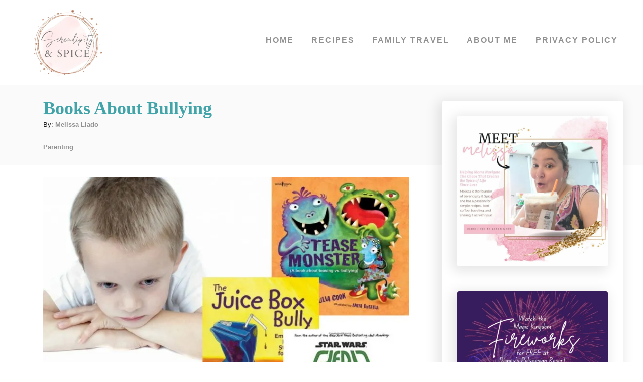

--- FILE ---
content_type: text/html; charset=UTF-8
request_url: https://serendipityandspice.com/books-about-bullying/
body_size: 14990
content:
<!DOCTYPE html><html lang="en-US" prefix="og: https://ogp.me/ns#">
	<head>
				<meta charset="UTF-8">
		<meta name="viewport" content="width=device-width, initial-scale=1.0">
		<meta http-equiv="X-UA-Compatible" content="ie=edge">
			<style>img:is([sizes="auto" i], [sizes^="auto," i]) { contain-intrinsic-size: 3000px 1500px }</style>
	
<!-- Search Engine Optimization by Rank Math PRO - https://rankmath.com/ -->
<title>Books About Bullying - Serendipity And Spice</title>
<meta name="description" content="These books about bullying for kids help them understand the nature of bullies and why people bully.  Check out these books about bullying and talk to your"/>
<meta name="robots" content="follow, index, max-snippet:-1, max-video-preview:-1, max-image-preview:large"/>
<link rel="canonical" href="https://serendipityandspice.com/books-about-bullying/" />
<meta property="og:locale" content="en_US" />
<meta property="og:type" content="article" />
<meta property="og:title" content="Books About Bullying - Serendipity And Spice" />
<meta property="og:description" content="These books about bullying for kids help them understand the nature of bullies and why people bully.  Check out these books about bullying and talk to your" />
<meta property="og:url" content="https://serendipityandspice.com/books-about-bullying/" />
<meta property="og:site_name" content="Serendipity and Spice" />
<meta property="article:publisher" content="https://www.facebook.com/SerendipityandSpice/" />
<meta property="article:author" content="http://www.facebook.com/mcrenshaw1" />
<meta property="article:tag" content="Books" />
<meta property="article:tag" content="bullying" />
<meta property="article:tag" content="kids" />
<meta property="article:tag" content="Parenting" />
<meta property="article:tag" content="parenting tips" />
<meta property="article:section" content="Parenting" />
<meta property="og:image" content="https://serendipityandspice.com/wp-content/uploads/2017/01/Kids-Bullying-1.jpg" />
<meta property="og:image:secure_url" content="https://serendipityandspice.com/wp-content/uploads/2017/01/Kids-Bullying-1.jpg" />
<meta property="og:image:width" content="940" />
<meta property="og:image:height" content="788" />
<meta property="og:image:alt" content="Books About Bullying for Kids-- Help your kids understand bullies with these books about bullying. Plus, 5 resource books to help parents with approaching the subject of bullying" />
<meta property="og:image:type" content="image/jpeg" />
<meta name="twitter:card" content="summary_large_image" />
<meta name="twitter:title" content="Books About Bullying - Serendipity And Spice" />
<meta name="twitter:description" content="These books about bullying for kids help them understand the nature of bullies and why people bully.  Check out these books about bullying and talk to your" />
<meta name="twitter:site" content="@MelissaLlado" />
<meta name="twitter:creator" content="@MelissaLlado" />
<meta name="twitter:image" content="https://serendipityandspice.com/wp-content/uploads/2017/01/Kids-Bullying-1.jpg" />
<meta name="twitter:label1" content="Written by" />
<meta name="twitter:data1" content="Melissa Llado" />
<meta name="twitter:label2" content="Time to read" />
<meta name="twitter:data2" content="Less than a minute" />
<script type="application/ld+json" class="rank-math-schema-pro">{"@context":"https://schema.org","@graph":[{"@type":"BreadcrumbList","@id":"https://serendipityandspice.com/books-about-bullying/#breadcrumb","itemListElement":[{"@type":"ListItem","position":"1","item":{"@id":"https://serendipityandspice.com","name":"Home"}},{"@type":"ListItem","position":"2","item":{"@id":"https://serendipityandspice.com/parenting/","name":"Parenting"}},{"@type":"ListItem","position":"3","item":{"@id":"https://serendipityandspice.com/books-about-bullying/","name":"Books About Bullying"}}]}]}</script>
<!-- /Rank Math WordPress SEO plugin -->

<link rel='dns-prefetch' href='//scripts.mediavine.com' />
<link rel='dns-prefetch' href='//www.chicoryapp.com' />
<link rel='dns-prefetch' href='//www.googletagmanager.com' />
<link rel="alternate" type="application/rss+xml" title="Serendipity and Spice &raquo; Feed" href="https://serendipityandspice.com/feed/" />
<link rel="alternate" type="application/rss+xml" title="Serendipity and Spice &raquo; Comments Feed" href="https://serendipityandspice.com/comments/feed/" />
<link rel="alternate" type="application/rss+xml" title="Serendipity and Spice &raquo; Books About Bullying Comments Feed" href="https://serendipityandspice.com/books-about-bullying/feed/" />
<style type="text/css" id="mv-trellis-custom-css">:root{--mv-trellis-color-link:var(--mv-trellis-color-primary);--mv-trellis-color-link-hover:var(--mv-trellis-color-secondary);--mv-trellis-font-body:Arial,"Helvetica Neue",Helvetica,sans-serif;--mv-trellis-font-heading:"Lucida Bright",Georgia,serif;--mv-trellis-font-size-ex-sm:0.83375rem;--mv-trellis-font-size-sm:1.09375rem;--mv-trellis-font-size:1.25rem;--mv-trellis-font-size-lg:1.40625rem;--mv-trellis-color-primary:#919191;--mv-trellis-color-secondary:#737373;--mv-trellis-max-logo-size:150px;--mv-trellis-gutter-small:24px;--mv-trellis-gutter:48px;--mv-trellis-gutter-double:96px;--mv-trellis-gutter-large:96px;--mv-trellis-wisteria-desktop-logo-width:170px;--mv-trellis-color-background-accent:#fafafa;--mv-trellis-h1-font-color:#41A4A9;--mv-trellis-h1-font-size:2.25rem;--mv-trellis-heading-font-color:#41A4A9;}</style><link rel='stylesheet' id='wp-block-library-css' href='https://serendipityandspice.com/wp-includes/css/dist/block-library/style.min.css?ver=6.8.2' type='text/css' media='all' />
<style id='classic-theme-styles-inline-css' type='text/css'>
/*! This file is auto-generated */
.wp-block-button__link{color:#fff;background-color:#32373c;border-radius:9999px;box-shadow:none;text-decoration:none;padding:calc(.667em + 2px) calc(1.333em + 2px);font-size:1.125em}.wp-block-file__button{background:#32373c;color:#fff;text-decoration:none}
</style>
<style id='global-styles-inline-css' type='text/css'>
:root{--wp--preset--aspect-ratio--square: 1;--wp--preset--aspect-ratio--4-3: 4/3;--wp--preset--aspect-ratio--3-4: 3/4;--wp--preset--aspect-ratio--3-2: 3/2;--wp--preset--aspect-ratio--2-3: 2/3;--wp--preset--aspect-ratio--16-9: 16/9;--wp--preset--aspect-ratio--9-16: 9/16;--wp--preset--color--black: #000000;--wp--preset--color--cyan-bluish-gray: #abb8c3;--wp--preset--color--white: #ffffff;--wp--preset--color--pale-pink: #f78da7;--wp--preset--color--vivid-red: #cf2e2e;--wp--preset--color--luminous-vivid-orange: #ff6900;--wp--preset--color--luminous-vivid-amber: #fcb900;--wp--preset--color--light-green-cyan: #7bdcb5;--wp--preset--color--vivid-green-cyan: #00d084;--wp--preset--color--pale-cyan-blue: #8ed1fc;--wp--preset--color--vivid-cyan-blue: #0693e3;--wp--preset--color--vivid-purple: #9b51e0;--wp--preset--gradient--vivid-cyan-blue-to-vivid-purple: linear-gradient(135deg,rgba(6,147,227,1) 0%,rgb(155,81,224) 100%);--wp--preset--gradient--light-green-cyan-to-vivid-green-cyan: linear-gradient(135deg,rgb(122,220,180) 0%,rgb(0,208,130) 100%);--wp--preset--gradient--luminous-vivid-amber-to-luminous-vivid-orange: linear-gradient(135deg,rgba(252,185,0,1) 0%,rgba(255,105,0,1) 100%);--wp--preset--gradient--luminous-vivid-orange-to-vivid-red: linear-gradient(135deg,rgba(255,105,0,1) 0%,rgb(207,46,46) 100%);--wp--preset--gradient--very-light-gray-to-cyan-bluish-gray: linear-gradient(135deg,rgb(238,238,238) 0%,rgb(169,184,195) 100%);--wp--preset--gradient--cool-to-warm-spectrum: linear-gradient(135deg,rgb(74,234,220) 0%,rgb(151,120,209) 20%,rgb(207,42,186) 40%,rgb(238,44,130) 60%,rgb(251,105,98) 80%,rgb(254,248,76) 100%);--wp--preset--gradient--blush-light-purple: linear-gradient(135deg,rgb(255,206,236) 0%,rgb(152,150,240) 100%);--wp--preset--gradient--blush-bordeaux: linear-gradient(135deg,rgb(254,205,165) 0%,rgb(254,45,45) 50%,rgb(107,0,62) 100%);--wp--preset--gradient--luminous-dusk: linear-gradient(135deg,rgb(255,203,112) 0%,rgb(199,81,192) 50%,rgb(65,88,208) 100%);--wp--preset--gradient--pale-ocean: linear-gradient(135deg,rgb(255,245,203) 0%,rgb(182,227,212) 50%,rgb(51,167,181) 100%);--wp--preset--gradient--electric-grass: linear-gradient(135deg,rgb(202,248,128) 0%,rgb(113,206,126) 100%);--wp--preset--gradient--midnight: linear-gradient(135deg,rgb(2,3,129) 0%,rgb(40,116,252) 100%);--wp--preset--font-size--small: 13px;--wp--preset--font-size--medium: 20px;--wp--preset--font-size--large: 36px;--wp--preset--font-size--x-large: 42px;--wp--preset--spacing--20: 0.44rem;--wp--preset--spacing--30: 0.67rem;--wp--preset--spacing--40: 1rem;--wp--preset--spacing--50: 1.5rem;--wp--preset--spacing--60: 2.25rem;--wp--preset--spacing--70: 3.38rem;--wp--preset--spacing--80: 5.06rem;--wp--preset--shadow--natural: 6px 6px 9px rgba(0, 0, 0, 0.2);--wp--preset--shadow--deep: 12px 12px 50px rgba(0, 0, 0, 0.4);--wp--preset--shadow--sharp: 6px 6px 0px rgba(0, 0, 0, 0.2);--wp--preset--shadow--outlined: 6px 6px 0px -3px rgba(255, 255, 255, 1), 6px 6px rgba(0, 0, 0, 1);--wp--preset--shadow--crisp: 6px 6px 0px rgba(0, 0, 0, 1);}:where(.is-layout-flex){gap: 0.5em;}:where(.is-layout-grid){gap: 0.5em;}body .is-layout-flex{display: flex;}.is-layout-flex{flex-wrap: wrap;align-items: center;}.is-layout-flex > :is(*, div){margin: 0;}body .is-layout-grid{display: grid;}.is-layout-grid > :is(*, div){margin: 0;}:where(.wp-block-columns.is-layout-flex){gap: 2em;}:where(.wp-block-columns.is-layout-grid){gap: 2em;}:where(.wp-block-post-template.is-layout-flex){gap: 1.25em;}:where(.wp-block-post-template.is-layout-grid){gap: 1.25em;}.has-black-color{color: var(--wp--preset--color--black) !important;}.has-cyan-bluish-gray-color{color: var(--wp--preset--color--cyan-bluish-gray) !important;}.has-white-color{color: var(--wp--preset--color--white) !important;}.has-pale-pink-color{color: var(--wp--preset--color--pale-pink) !important;}.has-vivid-red-color{color: var(--wp--preset--color--vivid-red) !important;}.has-luminous-vivid-orange-color{color: var(--wp--preset--color--luminous-vivid-orange) !important;}.has-luminous-vivid-amber-color{color: var(--wp--preset--color--luminous-vivid-amber) !important;}.has-light-green-cyan-color{color: var(--wp--preset--color--light-green-cyan) !important;}.has-vivid-green-cyan-color{color: var(--wp--preset--color--vivid-green-cyan) !important;}.has-pale-cyan-blue-color{color: var(--wp--preset--color--pale-cyan-blue) !important;}.has-vivid-cyan-blue-color{color: var(--wp--preset--color--vivid-cyan-blue) !important;}.has-vivid-purple-color{color: var(--wp--preset--color--vivid-purple) !important;}.has-black-background-color{background-color: var(--wp--preset--color--black) !important;}.has-cyan-bluish-gray-background-color{background-color: var(--wp--preset--color--cyan-bluish-gray) !important;}.has-white-background-color{background-color: var(--wp--preset--color--white) !important;}.has-pale-pink-background-color{background-color: var(--wp--preset--color--pale-pink) !important;}.has-vivid-red-background-color{background-color: var(--wp--preset--color--vivid-red) !important;}.has-luminous-vivid-orange-background-color{background-color: var(--wp--preset--color--luminous-vivid-orange) !important;}.has-luminous-vivid-amber-background-color{background-color: var(--wp--preset--color--luminous-vivid-amber) !important;}.has-light-green-cyan-background-color{background-color: var(--wp--preset--color--light-green-cyan) !important;}.has-vivid-green-cyan-background-color{background-color: var(--wp--preset--color--vivid-green-cyan) !important;}.has-pale-cyan-blue-background-color{background-color: var(--wp--preset--color--pale-cyan-blue) !important;}.has-vivid-cyan-blue-background-color{background-color: var(--wp--preset--color--vivid-cyan-blue) !important;}.has-vivid-purple-background-color{background-color: var(--wp--preset--color--vivid-purple) !important;}.has-black-border-color{border-color: var(--wp--preset--color--black) !important;}.has-cyan-bluish-gray-border-color{border-color: var(--wp--preset--color--cyan-bluish-gray) !important;}.has-white-border-color{border-color: var(--wp--preset--color--white) !important;}.has-pale-pink-border-color{border-color: var(--wp--preset--color--pale-pink) !important;}.has-vivid-red-border-color{border-color: var(--wp--preset--color--vivid-red) !important;}.has-luminous-vivid-orange-border-color{border-color: var(--wp--preset--color--luminous-vivid-orange) !important;}.has-luminous-vivid-amber-border-color{border-color: var(--wp--preset--color--luminous-vivid-amber) !important;}.has-light-green-cyan-border-color{border-color: var(--wp--preset--color--light-green-cyan) !important;}.has-vivid-green-cyan-border-color{border-color: var(--wp--preset--color--vivid-green-cyan) !important;}.has-pale-cyan-blue-border-color{border-color: var(--wp--preset--color--pale-cyan-blue) !important;}.has-vivid-cyan-blue-border-color{border-color: var(--wp--preset--color--vivid-cyan-blue) !important;}.has-vivid-purple-border-color{border-color: var(--wp--preset--color--vivid-purple) !important;}.has-vivid-cyan-blue-to-vivid-purple-gradient-background{background: var(--wp--preset--gradient--vivid-cyan-blue-to-vivid-purple) !important;}.has-light-green-cyan-to-vivid-green-cyan-gradient-background{background: var(--wp--preset--gradient--light-green-cyan-to-vivid-green-cyan) !important;}.has-luminous-vivid-amber-to-luminous-vivid-orange-gradient-background{background: var(--wp--preset--gradient--luminous-vivid-amber-to-luminous-vivid-orange) !important;}.has-luminous-vivid-orange-to-vivid-red-gradient-background{background: var(--wp--preset--gradient--luminous-vivid-orange-to-vivid-red) !important;}.has-very-light-gray-to-cyan-bluish-gray-gradient-background{background: var(--wp--preset--gradient--very-light-gray-to-cyan-bluish-gray) !important;}.has-cool-to-warm-spectrum-gradient-background{background: var(--wp--preset--gradient--cool-to-warm-spectrum) !important;}.has-blush-light-purple-gradient-background{background: var(--wp--preset--gradient--blush-light-purple) !important;}.has-blush-bordeaux-gradient-background{background: var(--wp--preset--gradient--blush-bordeaux) !important;}.has-luminous-dusk-gradient-background{background: var(--wp--preset--gradient--luminous-dusk) !important;}.has-pale-ocean-gradient-background{background: var(--wp--preset--gradient--pale-ocean) !important;}.has-electric-grass-gradient-background{background: var(--wp--preset--gradient--electric-grass) !important;}.has-midnight-gradient-background{background: var(--wp--preset--gradient--midnight) !important;}.has-small-font-size{font-size: var(--wp--preset--font-size--small) !important;}.has-medium-font-size{font-size: var(--wp--preset--font-size--medium) !important;}.has-large-font-size{font-size: var(--wp--preset--font-size--large) !important;}.has-x-large-font-size{font-size: var(--wp--preset--font-size--x-large) !important;}
:where(.wp-block-post-template.is-layout-flex){gap: 1.25em;}:where(.wp-block-post-template.is-layout-grid){gap: 1.25em;}
:where(.wp-block-columns.is-layout-flex){gap: 2em;}:where(.wp-block-columns.is-layout-grid){gap: 2em;}
:root :where(.wp-block-pullquote){font-size: 1.5em;line-height: 1.6;}
</style>
<link rel='stylesheet' id='mv-trellis-wisteria-css' href='https://serendipityandspice.com/wp-content/themes/wisteria-trellis/assets/dist/css/main.1.0.2.css?ver=1.0.2' type='text/css' media='all' />
				<script id="mv-trellis-localModel" data-cfasync="false">
					window.$adManagementConfig = window.$adManagementConfig || {};
					window.$adManagementConfig.web = window.$adManagementConfig.web || {};
					window.$adManagementConfig.web.localModel = {"optimize_mobile_pagespeed":true,"optimize_desktop_pagespeed":true,"content_selector":".mvt-content","footer_selector":"footer.footer","content_selector_mobile":".mvt-content","comments_selector":"","sidebar_atf_selector":".sidebar-primary .widget-container:nth-last-child(3)","sidebar_atf_position":"afterend","sidebar_btf_selector":".mv-sticky-slot","sidebar_btf_position":"beforeend","content_stop_selector":"","sidebar_btf_stop_selector":"footer.footer","custom_css":"","ad_box":true,"sidebar_minimum_width":"1161","native_html_templates":{"feed":"<aside class=\"mv-trellis-native-ad-feed\"><div class=\"native-ad-image\" style=\"min-height:300px;min-width:300px;\"><div style=\"display: none;\" data-native-size=\"[300, 250]\" data-native-type=\"video\"><\/div><div style=\"width:300px;height:300px;\" data-native-size=\"[300,300]\" data-native-type=\"image\"><\/div><\/div><div class=\"native-content\"><img class=\"native-icon\" data-native-type=\"icon\" style=\"max-height: 50px; width: auto;\"><h2 data-native-len=\"80\" data-native-d-len=\"120\" data-native-type=\"title\"><\/h2><div data-native-len=\"140\" data-native-d-len=\"340\" data-native-type=\"body\"><\/div><div class=\"cta-container\"><div data-native-type=\"sponsoredBy\"><\/div><a rel=\"nonopener sponsor\" data-native-type=\"clickUrl\" class=\"button article-read-more\"><span data-native-type=\"cta\"><\/span><\/a><\/div><\/div><\/aside>","content":"<aside class=\"mv-trellis-native-ad-content\"><div class=\"native-ad-image\"><div style=\"display: none;\" data-native-size=\"[300, 250]\" data-native-type=\"video\"><\/div><div data-native-size=\"[300,300]\" data-native-type=\"image\"><\/div><\/div><div class=\"native-content\"><img class=\"native-icon\" data-native-type=\"icon\" style=\"max-height: 50px; width: auto;\"><h2 data-native-len=\"80\" data-native-d-len=\"120\" data-native-type=\"title\"><\/h2><div data-native-len=\"140\" data-native-d-len=\"340\" data-native-type=\"body\"><\/div><div class=\"cta-container\"><div data-native-type=\"sponsoredBy\"><\/div><a data-native-type=\"clickUrl\" class=\"button article-read-more\"><span data-native-type=\"cta\"><\/span><\/a><\/div><\/div><\/aside>","sidebar":"<aside class=\"mv-trellis-native-ad-sidebar\"><div class=\"native-ad-image\"><div style=\"display: none;\" data-native-size=\"[300, 250]\" data-native-type=\"video\"><\/div><div data-native-size=\"[300,300]\" data-native-type=\"image\"><\/div><\/div><img class=\"native-icon\" data-native-type=\"icon\" style=\"max-height: 50px; width: auto;\"><h3 data-native-len=\"80\"><a rel=\"nonopener sponsor\" data-native-type=\"title\"><\/a><\/h3><div data-native-len=\"140\" data-native-d-len=\"340\" data-native-type=\"body\"><\/div><div data-native-type=\"sponsoredBy\"><\/div><a data-native-type=\"clickUrl\" class=\"button article-read-more\"><span data-native-type=\"cta\"><\/span><\/a><\/aside>","sticky_sidebar":"<aside class=\"mv-trellis-native-ad-sticky-sidebar\"><div class=\"native-ad-image\"><div style=\"display: none;\" data-native-size=\"[300, 250]\" data-native-type=\"video\"><\/div><div data-native-size=\"[300,300]\" data-native-type=\"image\"><\/div><\/div><img class=\"native-icon\" data-native-type=\"icon\" style=\"max-height: 50px; width: auto;\"><h3 data-native-len=\"80\" data-native-type=\"title\"><\/h3><div data-native-len=\"140\" data-native-d-len=\"340\" data-native-type=\"body\"><\/div><div data-native-type=\"sponsoredBy\"><\/div><a data-native-type=\"clickUrl\" class=\"button article-read-more\"><span data-native-type=\"cta\"><\/span><\/a><\/aside>","adhesion":"<aside class=\"mv-trellis-native-ad-adhesion\"><div data-native-size=\"[100,100]\" data-native-type=\"image\"><\/div><div class=\"native-content\"><img class=\"native-icon\" data-native-type=\"icon\" style=\"max-height: 50px; width: auto;\"><div data-native-type=\"sponsoredBy\"><\/div><h6 data-native-len=\"80\" data-native-d-len=\"120\" data-native-type=\"title\"><\/h6><\/div><div class=\"cta-container\"><a class=\"button article-read-more\" data-native-type=\"clickUrl\"><span data-native-type=\"cta\"><\/span><\/a><\/div><\/aside>"}};
				</script>
			<script type="text/javascript" async="async" fetchpriority="high" data-noptimize="1" data-cfasync="false" src="https://scripts.mediavine.com/tags/serendipity-and-spice.js?ver=6.8.2" id="mv-script-wrapper-js"></script>
<script type="text/javascript" id="ga/js-js" class="mv-trellis-script" src="https://www.googletagmanager.com/gtag/js?id=UA-28338752-1" defer data-noptimize data-handle="ga/js"></script>
<script type="text/javascript" id="mv-trellis-images/intersection-observer-js" class="mv-trellis-script" src="https://serendipityandspice.com/wp-content/plugins/mediavine-trellis-images/assets/dist/IO.0.7.1.js?ver=0.7.1" defer data-noptimize data-handle="mv-trellis-images/intersection-observer"></script>
<script type="text/javascript" id="mv-trellis-images/webp-check-js" class="mv-trellis-script" src="https://serendipityandspice.com/wp-content/mvt-js/1/6a76c27036f54bb48ed9bc3294c5d172.min.js" defer data-noptimize data-handle="mv-trellis-images/webp-check"></script>
<link rel="https://api.w.org/" href="https://serendipityandspice.com/wp-json/" /><link rel="alternate" title="JSON" type="application/json" href="https://serendipityandspice.com/wp-json/wp/v2/posts/5498" /><link rel="EditURI" type="application/rsd+xml" title="RSD" href="https://serendipityandspice.com/xmlrpc.php?rsd" />
<meta name="generator" content="WordPress 6.8.2" />
<link rel='shortlink' href='https://serendipityandspice.com/?p=5498' />
<link rel="alternate" title="oEmbed (JSON)" type="application/json+oembed" href="https://serendipityandspice.com/wp-json/oembed/1.0/embed?url=https%3A%2F%2Fserendipityandspice.com%2Fbooks-about-bullying%2F" />
<link rel="alternate" title="oEmbed (XML)" type="text/xml+oembed" href="https://serendipityandspice.com/wp-json/oembed/1.0/embed?url=https%3A%2F%2Fserendipityandspice.com%2Fbooks-about-bullying%2F&#038;format=xml" />
		<style>
			:root {
				--mv-create-radius: 3px;
			}
		</style>
				<style>
				.mv-create-card {
					--mv-create-base: #919191 !important;
--mv-create-secondary-base: #41A4A9 !important;
--mv-create-alt-hover: #909090 !important;
--mv-create-secondary-alt-hover: #5d9c9f !important;
--mv-create-secondary-base-trans: rgba(65, 164, 169, 0.8) !important;
--mv-star-fill: #a0d2d4 !important;
--mv-star-fill-hover: #41A4A9 !important;				}
			</style>
		<style type="text/css" id="mv-trellis-native-ads-css">:root{--mv-trellis-color-native-ad-background: var(--mv-trellis-color-background-accent,#fafafa);}[class*="mv-trellis-native-ad"]{display:flex;flex-direction:column;text-align:center;align-items:center;padding:10px;margin:15px 0;border-top:1px solid #eee;border-bottom:1px solid #eee;background-color:var(--mv-trellis-color-native-ad-background,#fafafa)}[class*="mv-trellis-native-ad"] [data-native-type="image"]{background-repeat:no-repeat;background-size:cover;background-position:center center;}[class*="mv-trellis-native-ad"] [data-native-type="sponsoredBy"]{font-size:0.875rem;text-decoration:none;transition:color .3s ease-in-out,background-color .3s ease-in-out;}[class*="mv-trellis-native-ad"] [data-native-type="title"]{line-height:1;margin:10px 0;max-width:100%;text-decoration:none;transition:color .3s ease-in-out,background-color .3s ease-in-out;}[class*="mv-trellis-native-ad"] [data-native-type="title"],[class*="mv-trellis-native-ad"] [data-native-type="sponsoredBy"]{color:var(--mv-trellis-color-link)}[class*="mv-trellis-native-ad"] [data-native-type="title"]:hover,[class*="mv-trellis-native-ad"] [data-native-type="sponsoredBy"]:hover{color:var(--mv-trellis-color-link-hover)}[class*="mv-trellis-native-ad"] [data-native-type="body"]{max-width:100%;}[class*="mv-trellis-native-ad"] .article-read-more{display:inline-block;font-size:0.875rem;line-height:1.25;margin-left:0px;margin-top:10px;padding:10px 20px;text-align:right;text-decoration:none;text-transform:uppercase;}@media only screen and (min-width:600px){.mv-trellis-native-ad-feed,.mv-trellis-native-ad-content{flex-direction:row;padding:0;text-align:left;}.mv-trellis-native-ad-feed .native-content,.mv-trellis-native-ad-content{padding:10px}}.mv-trellis-native-ad-feed [data-native-type="image"]{max-width:100%;height:auto;}.mv-trellis-native-ad-feed .cta-container,.mv-trellis-native-ad-content .cta-container{display:flex;flex-direction:column;align-items:center;}@media only screen and (min-width:600px){.mv-trellis-native-ad-feed .cta-container,.mv-trellis-native-ad-content .cta-container{flex-direction:row;align-items: flex-end;justify-content:space-between;}}@media only screen and (min-width:600px){.mv-trellis-native-ad-content{padding:0;}.mv-trellis-native-ad-content .native-content{max-width:calc(100% - 300px);padding:15px;}}.mv-trellis-native-ad-content [data-native-type="image"]{height:300px;max-width:100%;width:300px;}.mv-trellis-native-ad-sticky-sidebar,.mv-trellis-native-ad-sidebar{font-size:var(--mv-trellis-font-size-sm,0.875rem);margin:20px 0;max-width:300px;padding:0 0 var(--mv-trellis-gutter,20px);}.mv-trellis-native-ad-sticky-sidebar [data-native-type="image"],.mv-trellis-native-ad-sticky-sidebar [data-native-type="image"]{height:300px;margin:0 auto;max-width:100%;width:300px;}.mv-trellis-native-ad-sticky-sidebar [data-native-type="body"]{padding:0 var(--mv-trellis-gutter,20px);}.mv-trellis-native-ad-sticky-sidebar [data-native-type="sponsoredBy"],.mv-trellis-native-ad-sticky-sidebar [data-native-type="sponsoredBy"]{display:inline-block}.mv-trellis-native-ad-sticky-sidebar h3,.mv-trellis-native-ad-sidebar h3 [data-native-type="title"]{margin:15px auto;width:300px;}.mv-trellis-native-ad-adhesion{background-color:transparent;flex-direction:row;height:90px;margin:0;padding:0 20px;}.mv-trellis-native-ad-adhesion [data-native-type="image"]{height:120px;margin:0 auto;max-width:100%;transform:translateY(-20px);width:120px;}.mv-trellis-native-ad-adhesion [data-native-type="sponsoredBy"],.mv-trellis-native-ad-adhesion  .article-read-more{font-size:0.75rem;}.mv-trellis-native-ad-adhesion [data-native-type="title"]{font-size:1rem;}.mv-trellis-native-ad-adhesion .native-content{display:flex;flex-direction:column;justify-content:center;padding:0 10px;text-align:left;}.mv-trellis-native-ad-adhesion .cta-container{display:flex;align-items:center;}</style>			<meta name="theme-color" content="#41A4A9"/>
			<link rel="manifest" href="https://serendipityandspice.com/manifest">
		<link rel="canonical" href="https://serendipityandspice.com/books-about-bullying/" />

<script type="text/javascript" id="google_gtagjs" src="https://www.googletagmanager.com/gtag/js?id=G-VWD3H9VJ0G" async="async"></script>
<script type="text/javascript" id="google_gtagjs-inline">
/* <![CDATA[ */
window.dataLayer = window.dataLayer || [];function gtag(){dataLayer.push(arguments);}gtag('js', new Date());gtag('config', 'G-VWD3H9VJ0G', {} );
/* ]]> */
</script>
<link rel="icon" href="https://serendipityandspice.com/wp-content/uploads/2021/09/Serendipity-and-Spice-1-150x150.jpg" sizes="32x32" />
<link rel="icon" href="https://serendipityandspice.com/wp-content/uploads/2021/09/Serendipity-and-Spice-1-200x200.jpg" sizes="192x192" />
<link rel="apple-touch-icon" href="https://serendipityandspice.com/wp-content/uploads/2021/09/Serendipity-and-Spice-1-200x200.jpg" />
<meta name="msapplication-TileImage" content="https://serendipityandspice.com/wp-content/uploads/2021/09/Serendipity-and-Spice-1-300x300.jpg" />
			</head>
	<body class="wp-singular post-template-default single single-post postid-5498 single-format-standard wp-theme-mediavine-trellis wp-child-theme-wisteria-trellis mvt-no-js wisteria-trellis">
				<a href="#content" class="screen-reader-text">Skip to Content</a>
		<div class="before-content">
						<header class="header">
	<div class="wrapper wrapper-header">
				<div class="header-container">
						<div class="nav">
	<div class="wrapper nav-wrapper">
						<button class="nav-toggle" aria-label="Menu"><svg xmlns="http://www.w3.org/2000/svg" viewBox="0 0 32 32" width="32px" height="32px">
	<path d="M4,10h24c1.104,0,2-0.896,2-2s-0.896-2-2-2H4C2.896,6,2,6.896,2,8S2.896,10,4,10z M28,14H4c-1.104,0-2,0.896-2,2  s0.896,2,2,2h24c1.104,0,2-0.896,2-2S29.104,14,28,14z M28,22H4c-1.104,0-2,0.896-2,2s0.896,2,2,2h24c1.104,0,2-0.896,2-2  S29.104,22,28,22z" />
</svg>
</button>
				<nav id="primary-nav" class="nav-container nav-closed"><ul id="menu-top" class="nav-list"><li id="menu-item-9762" class="menu-item menu-item-type-custom menu-item-object-custom menu-item-home menu-item-9762"><a href="http://serendipityandspice.com"><span>Home</span></a></li>
<li id="menu-item-8176" class="menu-item menu-item-type-taxonomy menu-item-object-category menu-item-has-children menu-item-8176"><a href="https://serendipityandspice.com/recipes/"><span>Recipes</span><span class="toggle-sub-menu"><svg class="icon-arrow-down" width="6" height="4" viewBox="0 0 6 4" fill="none" xmlns="http://www.w3.org/2000/svg"><path fill-rule="evenodd" clip-rule="evenodd" d="M3 3.5L0 0L6 0L3 3.5Z" fill="#41A4A9"></path></svg></span></a>
<ul class="sub-menu">
	<li id="menu-item-11802" class="menu-item menu-item-type-post_type menu-item-object-page menu-item-has-children menu-item-11802"><a href="https://serendipityandspice.com/slow-cooker-recipes/">Ultimate Guide to Slow Cooker Recipes for Busy Families<span class="toggle-sub-menu"><svg class="icon-arrow-down" width="6" height="4" viewBox="0 0 6 4" fill="none" xmlns="http://www.w3.org/2000/svg"><path fill-rule="evenodd" clip-rule="evenodd" d="M3 3.5L0 0L6 0L3 3.5Z" fill="#41A4A9"></path></svg></span></a>
	<ul class="sub-menu">
		<li id="menu-item-10923" class="menu-item menu-item-type-taxonomy menu-item-object-category menu-item-10923"><a href="https://serendipityandspice.com/recipes/slow-cooker/">Best Slow Cooker Recipes</a></li>
	</ul>
</li>
	<li id="menu-item-11935" class="menu-item menu-item-type-post_type menu-item-object-post menu-item-11935"><a href="https://serendipityandspice.com/homemade-soup-recipes/">Homemade Soup Recipes</a></li>
	<li id="menu-item-10925" class="menu-item menu-item-type-taxonomy menu-item-object-category menu-item-10925"><a href="https://serendipityandspice.com/recipes/breakfast/">Family Breakfast Ideas</a></li>
	<li id="menu-item-10921" class="menu-item menu-item-type-taxonomy menu-item-object-category menu-item-10921"><a href="https://serendipityandspice.com/recipes/chicken/">Easy Chicken Recipes</a></li>
	<li id="menu-item-10926" class="menu-item menu-item-type-taxonomy menu-item-object-category menu-item-10926"><a href="https://serendipityandspice.com/recipes/side-dish/">Easy Side Dishes</a></li>
	<li id="menu-item-10922" class="menu-item menu-item-type-taxonomy menu-item-object-category menu-item-has-children menu-item-10922"><a href="https://serendipityandspice.com/dessert/">Easy Dessert Recipes<span class="toggle-sub-menu"><svg class="icon-arrow-down" width="6" height="4" viewBox="0 0 6 4" fill="none" xmlns="http://www.w3.org/2000/svg"><path fill-rule="evenodd" clip-rule="evenodd" d="M3 3.5L0 0L6 0L3 3.5Z" fill="#41A4A9"></path></svg></span></a>
	<ul class="sub-menu">
		<li id="menu-item-10924" class="menu-item menu-item-type-taxonomy menu-item-object-category menu-item-10924"><a href="https://serendipityandspice.com/recipes/cookies/">Unique Cookie Recipes</a></li>
	</ul>
</li>
</ul>
</li>
<li id="menu-item-11803" class="menu-item menu-item-type-taxonomy menu-item-object-category menu-item-has-children menu-item-11803"><a href="https://serendipityandspice.com/family-travel/"><span>Family Travel</span><span class="toggle-sub-menu"><svg class="icon-arrow-down" width="6" height="4" viewBox="0 0 6 4" fill="none" xmlns="http://www.w3.org/2000/svg"><path fill-rule="evenodd" clip-rule="evenodd" d="M3 3.5L0 0L6 0L3 3.5Z" fill="#41A4A9"></path></svg></span></a>
<ul class="sub-menu">
	<li id="menu-item-11804" class="menu-item menu-item-type-post_type menu-item-object-page menu-item-11804"><a href="https://serendipityandspice.com/family-travel-guide/">The Ultimate Guide to Family Travel</a></li>
	<li id="menu-item-11936" class="menu-item menu-item-type-post_type menu-item-object-post menu-item-11936"><a href="https://serendipityandspice.com/disney-world-vacation-planning-guide/">Disney World Guide</a></li>
	<li id="menu-item-11937" class="menu-item menu-item-type-post_type menu-item-object-post menu-item-11937"><a href="https://serendipityandspice.com/universals-epic-universe-orlando-florida-family-guide/">Epic Universe Guide</a></li>
</ul>
</li>
<li id="menu-item-240" class="menu-item menu-item-type-post_type menu-item-object-page menu-item-has-children menu-item-240"><a href="https://serendipityandspice.com/about/"><span>About Me</span><span class="toggle-sub-menu"><svg class="icon-arrow-down" width="6" height="4" viewBox="0 0 6 4" fill="none" xmlns="http://www.w3.org/2000/svg"><path fill-rule="evenodd" clip-rule="evenodd" d="M3 3.5L0 0L6 0L3 3.5Z" fill="#41A4A9"></path></svg></span></a>
<ul class="sub-menu">
	<li id="menu-item-11674" class="menu-item menu-item-type-custom menu-item-object-custom menu-item-11674"><a href="https://media-kit.melissallado.com">Media Kit</a></li>
</ul>
</li>
<li id="menu-item-9617" class="menu-item menu-item-type-post_type menu-item-object-page menu-item-privacy-policy menu-item-has-children menu-item-9617"><a rel="privacy-policy" href="https://serendipityandspice.com/privacy-policy/"><span>Privacy Policy</span><span class="toggle-sub-menu"><svg class="icon-arrow-down" width="6" height="4" viewBox="0 0 6 4" fill="none" xmlns="http://www.w3.org/2000/svg"><path fill-rule="evenodd" clip-rule="evenodd" d="M3 3.5L0 0L6 0L3 3.5Z" fill="#41A4A9"></path></svg></span></a>
<ul class="sub-menu">
	<li id="menu-item-5349" class="menu-item menu-item-type-post_type menu-item-object-page menu-item-5349"><a href="https://serendipityandspice.com/privacy-policy/disclosure/">Advertising Disclosure</a></li>
	<li id="menu-item-9763" class="menu-item menu-item-type-post_type menu-item-object-page menu-item-9763"><a href="https://serendipityandspice.com/privacy-policy/disclosure/">Disclosure</a></li>
	<li id="menu-item-9764" class="menu-item menu-item-type-post_type menu-item-object-page menu-item-9764"><a href="https://serendipityandspice.com/privacy-policy/terms-of-use/">Terms of Use</a></li>
	<li id="menu-item-9765" class="menu-item menu-item-type-post_type menu-item-object-page menu-item-9765"><a href="https://serendipityandspice.com/privacy-policy/disclaimer/">Disclaimer</a></li>
</ul>
</li>
</ul></nav>	</div>
</div>


							<div class="header-logo-container">
					<a href="https://serendipityandspice.com/" title="Serendipity and Spice" class="header-logo"><picture><source srcset="https://serendipityandspice.com/wp-content/uploads/2021/09/Serendipity-and-Spice-1.jpg.webp, https://serendipityandspice.com/wp-content/uploads/2021/09/Serendipity-and-Spice-1.jpg.webp 1000w, https://serendipityandspice.com/wp-content/uploads/2021/09/Serendipity-and-Spice-1-300x300.jpg.webp 300w, https://serendipityandspice.com/wp-content/uploads/2021/09/Serendipity-and-Spice-1-600x600.jpg.webp 600w, https://serendipityandspice.com/wp-content/uploads/2021/09/Serendipity-and-Spice-1-150x150.jpg.webp 150w, https://serendipityandspice.com/wp-content/uploads/2021/09/Serendipity-and-Spice-1-768x768.jpg.webp 768w, https://serendipityandspice.com/wp-content/uploads/2021/09/Serendipity-and-Spice-1-720x720.jpg.webp 720w, https://serendipityandspice.com/wp-content/uploads/2021/09/Serendipity-and-Spice-1-480x480.jpg.webp 480w, https://serendipityandspice.com/wp-content/uploads/2021/09/Serendipity-and-Spice-1-320x320.jpg.webp 320w, https://serendipityandspice.com/wp-content/uploads/2021/09/Serendipity-and-Spice-1-200x200.jpg.webp 200w, https://serendipityandspice.com/wp-content/uploads/2021/09/Serendipity-and-Spice-1-735x735.jpg.webp 735w, https://serendipityandspice.com/wp-content/uploads/2021/09/Serendipity-and-Spice-1-335x335.jpg.webp 335w, https://serendipityandspice.com/wp-content/uploads/2021/09/Serendipity-and-Spice-1-347x347.jpg.webp 347w, https://serendipityandspice.com/wp-content/uploads/2021/09/Serendipity-and-Spice-1-520x520.jpg.webp 520w, https://serendipityandspice.com/wp-content/uploads/2021/09/Serendipity-and-Spice-1-640x640.jpg.webp 640w, https://serendipityandspice.com/wp-content/uploads/2021/09/Serendipity-and-Spice-1-960x960.jpg.webp 960w" type="image/webp"><img src="https://serendipityandspice.com/wp-content/uploads/2021/09/Serendipity-and-Spice-1.jpg" srcset="https://serendipityandspice.com/wp-content/uploads/2021/09/Serendipity-and-Spice-1.jpg 1000w, https://serendipityandspice.com/wp-content/uploads/2021/09/Serendipity-and-Spice-1-300x300.jpg 300w, https://serendipityandspice.com/wp-content/uploads/2021/09/Serendipity-and-Spice-1-600x600.jpg 600w, https://serendipityandspice.com/wp-content/uploads/2021/09/Serendipity-and-Spice-1-150x150.jpg 150w, https://serendipityandspice.com/wp-content/uploads/2021/09/Serendipity-and-Spice-1-768x768.jpg 768w, https://serendipityandspice.com/wp-content/uploads/2021/09/Serendipity-and-Spice-1-720x720.jpg 720w, https://serendipityandspice.com/wp-content/uploads/2021/09/Serendipity-and-Spice-1-480x480.jpg 480w, https://serendipityandspice.com/wp-content/uploads/2021/09/Serendipity-and-Spice-1-320x320.jpg 320w, https://serendipityandspice.com/wp-content/uploads/2021/09/Serendipity-and-Spice-1-200x200.jpg 200w, https://serendipityandspice.com/wp-content/uploads/2021/09/Serendipity-and-Spice-1-735x735.jpg 735w, https://serendipityandspice.com/wp-content/uploads/2021/09/Serendipity-and-Spice-1-335x335.jpg 335w, https://serendipityandspice.com/wp-content/uploads/2021/09/Serendipity-and-Spice-1-347x347.jpg 347w, https://serendipityandspice.com/wp-content/uploads/2021/09/Serendipity-and-Spice-1-520x520.jpg 520w, https://serendipityandspice.com/wp-content/uploads/2021/09/Serendipity-and-Spice-1-640x640.jpg 640w, https://serendipityandspice.com/wp-content/uploads/2021/09/Serendipity-and-Spice-1-960x960.jpg 960w" sizes="(max-width: 760px) calc(100vw - 96px), 720px" class="size-full size-ratio-full wp-image-9743 header-logo-img ggnoads" alt="Serendipity and Spice" data-pin-nopin="true" height="1000" width="1000"></picture></a>				</div>
					</div>
	</div>
	</header>
					</div>
		
	<!-- Main Content Section -->
	<div class="content">
		<div class="wrapper wrapper-content">
					<main id="content" class="content-container">
				
		<article id="post-5498" class="article-post article post-5498 post type-post status-publish format-standard has-post-thumbnail hentry category-parenting tag-books tag-bullying tag-kids tag-parenting tag-parenting-tips mv-content-wrapper">

			<header class="entry-header header-singular wrapper">
		<h1 class="entry-title article-heading">Books About Bullying</h1>
	<div class="article-meta post-meta-wrapper post-meta-single post-meta-single-top">
			<p class="author-meta post-author meta-wrapper">
			By: 			<span class="byline"><span class="screen-reader-text">Author </span><a class="url fn n" href="http://serendipityandspice.com">Melissa Llado</a></span>		</p>
				<p class="meta-cats"><span class="cat-links"><span class="screen-reader-text">Categories </span><a href="https://serendipityandspice.com/parenting/" rel="category tag">Parenting</a></span></p>
		</div>

</header>
<figure class="post-thumbnail"><style>img#mv-trellis-img-1::before{padding-top:83.829787234043%; }img#mv-trellis-img-1{display:block;}</style><noscript><img src="https://serendipityandspice.com/wp-content/uploads/2017/01/Kids-Bullying-1.jpg" srcset="https://serendipityandspice.com/wp-content/uploads/2017/01/Kids-Bullying-1.jpg 940w, https://serendipityandspice.com/wp-content/uploads/2017/01/Kids-Bullying-1-300x251.jpg 300w, https://serendipityandspice.com/wp-content/uploads/2017/01/Kids-Bullying-1-768x644.jpg 768w, https://serendipityandspice.com/wp-content/uploads/2017/01/Kids-Bullying-1-600x503.jpg 600w" sizes="(max-width: 760px) calc(100vw - 96px), 720px" class="size-full size-ratio-full wp-image-6525 article-featured-img aligncenter" alt="Books About Bullying" height="788" width="940"></noscript><img src="data:image/svg+xml,%3Csvg%20xmlns='http://www.w3.org/2000/svg'%20viewBox='0%200%20940%20788'%3E%3Crect%20width='940'%20height='788'%20style='fill:%23e3e3e3'/%3E%3C/svg%3E" sizes="(max-width: 760px) calc(100vw - 96px), 720px" class="size-full size-ratio-full wp-image-6525 article-featured-img aligncenter eager-load" alt="Books About Bullying" height="788" width="940" data-pin-media="https://serendipityandspice.com/wp-content/uploads/2017/01/Kids-Bullying-1.jpg" id="mv-trellis-img-1" loading="eager" data-src="https://serendipityandspice.com/wp-content/uploads/2017/01/Kids-Bullying-1.jpg.webp" data-srcset="https://serendipityandspice.com/wp-content/uploads/2017/01/Kids-Bullying-1.jpg.webp 940w, https://serendipityandspice.com/wp-content/uploads/2017/01/Kids-Bullying-1-300x251.jpg.webp 300w, https://serendipityandspice.com/wp-content/uploads/2017/01/Kids-Bullying-1-768x644.jpg.webp 768w, https://serendipityandspice.com/wp-content/uploads/2017/01/Kids-Bullying-1-600x503.jpg.webp 600w" data-svg="1" data-trellis-processed="1"></figure>
			<div class="entry-content mvt-content">
				<style>img#mv-trellis-img-2::before{padding-top:250%; }img#mv-trellis-img-2{display:block;}img#mv-trellis-img-3::before{padding-top:100%; }img#mv-trellis-img-3{display:block;}img#mv-trellis-img-4::before{padding-top:23.333333333333%; }img#mv-trellis-img-4{display:block;}img#mv-trellis-img-5::before{padding-top:100%; }img#mv-trellis-img-5{display:block;}img#mv-trellis-img-6::before{padding-top:23.333333333333%; }img#mv-trellis-img-6{display:block;}img#mv-trellis-img-7::before{padding-top:147.92899408284%; }img#mv-trellis-img-7{display:block;}img#mv-trellis-img-8::before{padding-top:23.333333333333%; }img#mv-trellis-img-8{display:block;}img#mv-trellis-img-9::before{padding-top:102.45901639344%; }img#mv-trellis-img-9{display:block;}img#mv-trellis-img-10::before{padding-top:23.333333333333%; }img#mv-trellis-img-10{display:block;}img#mv-trellis-img-11::before{padding-top:126.32978723404%; }img#mv-trellis-img-11{display:block;}img#mv-trellis-img-12::before{padding-top:23.333333333333%; }img#mv-trellis-img-12{display:block;}img#mv-trellis-img-13::before{padding-top:122.85012285012%; }img#mv-trellis-img-13{display:block;}img#mv-trellis-img-14::before{padding-top:23.333333333333%; }img#mv-trellis-img-14{display:block;}img#mv-trellis-img-15::before{padding-top:103.09278350515%; }img#mv-trellis-img-15{display:block;}img#mv-trellis-img-16::before{padding-top:23.333333333333%; }img#mv-trellis-img-16{display:block;}img#mv-trellis-img-17::before{padding-top:99.6%; }img#mv-trellis-img-17{display:block;}img#mv-trellis-img-18::before{padding-top:23.333333333333%; }img#mv-trellis-img-18{display:block;}img#mv-trellis-img-19::before{padding-top:89.6%; }img#mv-trellis-img-19{display:block;}img#mv-trellis-img-20::before{padding-top:23.333333333333%; }img#mv-trellis-img-20{display:block;}img#mv-trellis-img-21::before{padding-top:150.15015015015%; }img#mv-trellis-img-21{display:block;}img#mv-trellis-img-22::before{padding-top:23.333333333333%; }img#mv-trellis-img-22{display:block;}img#mv-trellis-img-23::before{padding-top:94.4%; }img#mv-trellis-img-23{display:block;}img#mv-trellis-img-24::before{padding-top:23.333333333333%; }img#mv-trellis-img-24{display:block;}img#mv-trellis-img-25::before{padding-top:103.09278350515%; }img#mv-trellis-img-25{display:block;}img#mv-trellis-img-26::before{padding-top:23.333333333333%; }img#mv-trellis-img-26{display:block;}img#mv-trellis-img-27::before{padding-top:100.4016064257%; }img#mv-trellis-img-27{display:block;}img#mv-trellis-img-28::before{padding-top:23.333333333333%; }img#mv-trellis-img-28{display:block;}img#mv-trellis-img-29::before{padding-top:127.87723785166%; }img#mv-trellis-img-29{display:block;}img#mv-trellis-img-30::before{padding-top:23.333333333333%; }img#mv-trellis-img-30{display:block;}img#mv-trellis-img-31::before{padding-top:122.85012285012%; }img#mv-trellis-img-31{display:block;}img#mv-trellis-img-32::before{padding-top:23.333333333333%; }img#mv-trellis-img-32{display:block;}img#mv-trellis-img-33::before{padding-top:83.833333333333%; }img#mv-trellis-img-33{display:block;}img#mv-trellis-img-34::before{padding-top:150.60240963855%; }img#mv-trellis-img-34{display:block;}img#mv-trellis-img-35::before{padding-top:23.333333333333%; }img#mv-trellis-img-35{display:block;}img#mv-trellis-img-36::before{padding-top:141.64305949008%; }img#mv-trellis-img-36{display:block;}img#mv-trellis-img-37::before{padding-top:23.333333333333%; }img#mv-trellis-img-37{display:block;}img#mv-trellis-img-38::before{padding-top:125.94458438287%; }img#mv-trellis-img-38{display:block;}img#mv-trellis-img-39::before{padding-top:23.333333333333%; }img#mv-trellis-img-39{display:block;}img#mv-trellis-img-40::before{padding-top:150.15015015015%; }img#mv-trellis-img-40{display:block;}img#mv-trellis-img-41::before{padding-top:23.333333333333%; }img#mv-trellis-img-41{display:block;}img#mv-trellis-img-42::before{padding-top:150.15015015015%; }img#mv-trellis-img-42{display:block;}img#mv-trellis-img-43::before{padding-top:23.333333333333%; }img#mv-trellis-img-43{display:block;}</style><p>These books about bullying for kids help them understand the nature of bullies and why people bully. &nbsp;Check out these books about bullying and talk to your kids today.</p>
<p><noscript><img fetchpriority="high" decoding="async" class="aligncenter size-full wp-image-6524" src="http://serendipityandspice.com/wp-content/uploads/2017/01/bullying-2.jpg" alt="Books About Bullying for Kids" width="800" height="2000" title="Books About Bullying 1 Books About Bullying" srcset="https://serendipityandspice.com/wp-content/uploads/2017/01/bullying-2.jpg 800w, https://serendipityandspice.com/wp-content/uploads/2017/01/bullying-2-120x300.jpg 120w, https://serendipityandspice.com/wp-content/uploads/2017/01/bullying-2-768x1920.jpg 768w, https://serendipityandspice.com/wp-content/uploads/2017/01/bullying-2-489x1223.jpg 489w" sizes="(max-width: 760px) calc(100vw - 96px), 720px"></noscript><img fetchpriority="high" decoding="async" class="aligncenter size-full wp-image-6524 lazyload" src="http://serendipityandspice.com/wp-content/uploads/2017/01/bullying-2.jpg.webp" alt="Books About Bullying for Kids" width="800" height="2000" title="Books About Bullying 1 Books About Bullying" srcset="https://serendipityandspice.com/wp-content/uploads/2017/01/bullying-2.jpg.webp 800w, https://serendipityandspice.com/wp-content/uploads/2017/01/bullying-2-120x300.jpg.webp 120w, https://serendipityandspice.com/wp-content/uploads/2017/01/bullying-2-768x1920.jpg.webp 768w, https://serendipityandspice.com/wp-content/uploads/2017/01/bullying-2-489x1223.jpg.webp 489w" sizes="(max-width: 760px) calc(100vw - 96px), 720px" data-pin-media="https://serendipityandspice.com/wp-content/uploads/2017/01/bullying-2.jpg" id="mv-trellis-img-2" loading="lazy" data-trellis-processed="1"></p>
<h1>Books About Bullying for Kids</h1>
<h3>Talk to Your Kids About Bullies</h3>
<p>In this day and age it&rsquo;s so important to have the bully conversation with your kids early&hellip;which is sad but true. &nbsp;Kids are going through emotions and bombarded with images that are making them grow up faster and faster. &nbsp;Unfortunately, to deal with these changes some children turn to bullying in order to figure out where they fit in the world. &nbsp;To make talking with your kids a little bit easier I wrote a post yesterday about <a href="http://serendipityandspice.com/talking-kids-bullying/">talking with your kids about bullying</a> and today I&rsquo;m sharing with you some great books about bullying for kids.<span id="more-5498"></span></p>
<p>You can find all of these books on Amazon with free 2-day shipping for Prime Members and I&rsquo;m sure you can also find them at your local library as well.</p>
<h2>Books About Bullying for Kids</h2>
<p><a class="easyazon-link" href="http://serendipityandspice.com/product/1933916729/US/serenandspi0a-20/?cart=y" target="_blank" rel="nofollow" data-cart="y" data-cloak="y" data-identifier="1933916729" data-locale="US" data-localize="y" data-popups="y" data-tag="serenandspi0a-20"><noscript><img decoding="async" class="easyazon-image alignnone aligncenter" src="http://serendipityandspice.com/wp-content/uploads/2016/09/51LPEX2BpM7L.jpg" width="500" height="500" alt="51LPEX2BpM7L Books About Bullying These books about bullying for kids help them understand the nature of bullies and why people bully. &nbsp;Check out these books about bullying and talk to your kids today." title="Books About Bullying 2 Books About Bullying"></noscript><img decoding="async" class="easyazon-image alignnone aligncenter lazyload" src="http://serendipityandspice.com/wp-content/uploads/2016/09/51LPEX2BpM7L.jpg.webp" width="500" height="500" alt="51LPEX2BpM7L Books About Bullying These books about bullying for kids help them understand the nature of bullies and why people bully. &nbsp;Check out these books about bullying and talk to your kids today." title="Books About Bullying 2 Books About Bullying" id="mv-trellis-img-3" loading="lazy" data-trellis-processed="1"></a></p>
<p><a class="easyazon-link" href="http://serendipityandspice.com/product/1933916729/US/serenandspi0a-20/?cart=y" target="_blank" rel="nofollow" data-cart="y" data-cloak="y" data-identifier="1933916729" data-locale="US" data-localize="y" data-popups="y" data-tag="serenandspi0a-20"><noscript><img decoding="async" class="easyazon-image alignnone aligncenter" src="http://serendipityandspice.com/wp-content/plugins/easyazon-pro-4.0.17/components/shortcodes/call-to-action/resources/US/small-light.gif" width="120" height="28" alt="small light Books About Bullying These books about bullying for kids help them understand the nature of bullies and why people bully. &nbsp;Check out these books about bullying and talk to your kids today." title="Books About Bullying 3 Books About Bullying"></noscript><img decoding="async" class="easyazon-image alignnone aligncenter lazyload" src="http://serendipityandspice.com/wp-content/plugins/easyazon-pro-4.0.17/components/shortcodes/call-to-action/resources/US/small-light.gif" width="120" height="28" alt="small light Books About Bullying These books about bullying for kids help them understand the nature of bullies and why people bully. &nbsp;Check out these books about bullying and talk to your kids today." title="Books About Bullying 3 Books About Bullying" data-mvt-skip="src" id="mv-trellis-img-4" loading="lazy" data-trellis-processed="1"></a></p>
<p><a class="easyazon-link" href="http://serendipityandspice.com/product/0679848053/US/serenandspi0a-20/?cart=y" target="_blank" rel="nofollow" data-cart="y" data-cloak="y" data-identifier="0679848053" data-locale="US" data-localize="y" data-popups="y" data-tag="serenandspi0a-20"><noscript><img loading="lazy" decoding="async" class="easyazon-image alignnone aligncenter" src="http://serendipityandspice.com/wp-content/uploads/2016/09/61q9C5qBr0L.jpg" width="500" height="500" alt="61q9C5qBr0L Books About Bullying These books about bullying for kids help them understand the nature of bullies and why people bully. &nbsp;Check out these books about bullying and talk to your kids today." title="Books About Bullying 4 Books About Bullying"></noscript><img loading="lazy" decoding="async" class="easyazon-image alignnone aligncenter lazyload" src="http://serendipityandspice.com/wp-content/uploads/2016/09/61q9C5qBr0L.jpg.webp" width="500" height="500" alt="61q9C5qBr0L Books About Bullying These books about bullying for kids help them understand the nature of bullies and why people bully. &nbsp;Check out these books about bullying and talk to your kids today." title="Books About Bullying 4 Books About Bullying" id="mv-trellis-img-5" data-trellis-processed="1"></a></p>
<p><a class="easyazon-link" href="http://serendipityandspice.com/product/0679848053/US/serenandspi0a-20/?cart=y" target="_blank" rel="nofollow" data-cart="y" data-cloak="y" data-identifier="0679848053" data-locale="US" data-localize="y" data-popups="y" data-tag="serenandspi0a-20"><noscript><img decoding="async" class="easyazon-image alignnone aligncenter" src="http://serendipityandspice.com/wp-content/plugins/easyazon-pro-4.0.17/components/shortcodes/call-to-action/resources/US/small-light.gif" width="120" height="28" alt="small light Books About Bullying These books about bullying for kids help them understand the nature of bullies and why people bully. &nbsp;Check out these books about bullying and talk to your kids today." title="Books About Bullying 3 Books About Bullying"></noscript><img decoding="async" class="easyazon-image alignnone aligncenter lazyload" src="http://serendipityandspice.com/wp-content/plugins/easyazon-pro-4.0.17/components/shortcodes/call-to-action/resources/US/small-light.gif" width="120" height="28" alt="small light Books About Bullying These books about bullying for kids help them understand the nature of bullies and why people bully. &nbsp;Check out these books about bullying and talk to your kids today." title="Books About Bullying 3 Books About Bullying" data-mvt-skip="src" id="mv-trellis-img-6" loading="lazy" data-trellis-processed="1"></a></p>
<p><a class="easyazon-link" href="http://serendipityandspice.com/product/0545621267/US/serenandspi0a-20/?cart=y" target="_blank" rel="nofollow" data-cart="y" data-cloak="y" data-identifier="0545621267" data-locale="US" data-localize="y" data-popups="y" data-tag="serenandspi0a-20"><noscript><img loading="lazy" decoding="async" class="easyazon-image alignnone aligncenter" src="http://serendipityandspice.com/wp-content/uploads/2016/09/51V9vlXHClL.jpg" width="338" height="500" alt="51V9vlXHClL Books About Bullying These books about bullying for kids help them understand the nature of bullies and why people bully. &nbsp;Check out these books about bullying and talk to your kids today." title="Books About Bullying 6 Books About Bullying"></noscript><img loading="lazy" decoding="async" class="easyazon-image alignnone aligncenter lazyload" src="http://serendipityandspice.com/wp-content/uploads/2016/09/51V9vlXHClL.jpg.webp" width="338" height="500" alt="51V9vlXHClL Books About Bullying These books about bullying for kids help them understand the nature of bullies and why people bully. &nbsp;Check out these books about bullying and talk to your kids today." title="Books About Bullying 6 Books About Bullying" id="mv-trellis-img-7" data-trellis-processed="1"></a></p>
<p><a class="easyazon-link" href="http://serendipityandspice.com/product/0545621267/US/serenandspi0a-20/?cart=y" target="_blank" rel="nofollow" data-cart="y" data-cloak="y" data-identifier="0545621267" data-locale="US" data-localize="y" data-popups="y" data-tag="serenandspi0a-20"><noscript><img decoding="async" class="easyazon-image alignnone aligncenter" src="http://serendipityandspice.com/wp-content/plugins/easyazon-pro-4.0.17/components/shortcodes/call-to-action/resources/US/small-light.gif" width="120" height="28" alt="small light Books About Bullying These books about bullying for kids help them understand the nature of bullies and why people bully. &nbsp;Check out these books about bullying and talk to your kids today." title="Books About Bullying 3 Books About Bullying"></noscript><img decoding="async" class="easyazon-image alignnone aligncenter lazyload" src="http://serendipityandspice.com/wp-content/plugins/easyazon-pro-4.0.17/components/shortcodes/call-to-action/resources/US/small-light.gif" width="120" height="28" alt="small light Books About Bullying These books about bullying for kids help them understand the nature of bullies and why people bully. &nbsp;Check out these books about bullying and talk to your kids today." title="Books About Bullying 3 Books About Bullying" data-mvt-skip="src" id="mv-trellis-img-8" loading="lazy" data-trellis-processed="1"></a></p>
<p><a class="easyazon-link" href="http://serendipityandspice.com/product/0670013951/US/serenandspi0a-20/?cart=y" target="_blank" rel="nofollow" data-cart="y" data-cloak="y" data-identifier="0670013951" data-locale="US" data-localize="y" data-popups="y" data-tag="serenandspi0a-20"><noscript><img loading="lazy" decoding="async" class="easyazon-image alignnone aligncenter" src="http://serendipityandspice.com/wp-content/uploads/2016/09/614LrXvPjoL.jpg" width="488" height="500" alt="614LrXvPjoL Books About Bullying These books about bullying for kids help them understand the nature of bullies and why people bully. &nbsp;Check out these books about bullying and talk to your kids today." title="Books About Bullying 8 Books About Bullying"></noscript><img loading="lazy" decoding="async" class="easyazon-image alignnone aligncenter lazyload" src="http://serendipityandspice.com/wp-content/uploads/2016/09/614LrXvPjoL.jpg.webp" width="488" height="500" alt="614LrXvPjoL Books About Bullying These books about bullying for kids help them understand the nature of bullies and why people bully. &nbsp;Check out these books about bullying and talk to your kids today." title="Books About Bullying 8 Books About Bullying" id="mv-trellis-img-9" data-trellis-processed="1"></a></p>
<p><a class="easyazon-link" href="http://serendipityandspice.com/product/0670013951/US/serenandspi0a-20/?cart=y" target="_blank" rel="nofollow" data-cart="y" data-cloak="y" data-identifier="0670013951" data-locale="US" data-localize="y" data-popups="y" data-tag="serenandspi0a-20"><noscript><img decoding="async" class="easyazon-image alignnone aligncenter" src="http://serendipityandspice.com/wp-content/plugins/easyazon-pro-4.0.17/components/shortcodes/call-to-action/resources/US/small-light.gif" width="120" height="28" alt="small light Books About Bullying These books about bullying for kids help them understand the nature of bullies and why people bully. &nbsp;Check out these books about bullying and talk to your kids today." title="Books About Bullying 3 Books About Bullying"></noscript><img decoding="async" class="easyazon-image alignnone aligncenter lazyload" src="http://serendipityandspice.com/wp-content/plugins/easyazon-pro-4.0.17/components/shortcodes/call-to-action/resources/US/small-light.gif" width="120" height="28" alt="small light Books About Bullying These books about bullying for kids help them understand the nature of bullies and why people bully. &nbsp;Check out these books about bullying and talk to your kids today." title="Books About Bullying 3 Books About Bullying" data-mvt-skip="src" id="mv-trellis-img-10" loading="lazy" data-trellis-processed="1"></a></p>
<p><a class="easyazon-link" href="http://serendipityandspice.com/product/1883991897/US/serenandspi0a-20/" target="_blank" rel="nofollow" data-cart="n" data-cloak="y" data-identifier="1883991897" data-locale="US" data-localize="y" data-popups="y" data-tag="serenandspi0a-20"><noscript><img loading="lazy" decoding="async" class="easyazon-image aligncenter" src="http://serendipityandspice.com/wp-content/uploads/2017/01/512FZEW7PGL.jpg" width="376" height="475" alt="512FZEW7PGL Books About Bullying These books about bullying for kids help them understand the nature of bullies and why people bully. &nbsp;Check out these books about bullying and talk to your kids today." title="Books About Bullying 10 Books About Bullying"></noscript><img loading="lazy" decoding="async" class="easyazon-image aligncenter lazyload" src="http://serendipityandspice.com/wp-content/uploads/2017/01/512FZEW7PGL.jpg.webp" width="376" height="475" alt="512FZEW7PGL Books About Bullying These books about bullying for kids help them understand the nature of bullies and why people bully. &nbsp;Check out these books about bullying and talk to your kids today." title="Books About Bullying 10 Books About Bullying" id="mv-trellis-img-11" data-trellis-processed="1"></a></p>
<p><a class="easyazon-link" href="http://serendipityandspice.com/product/1883991897/US/serenandspi0a-20/?cart=y" target="_blank" rel="nofollow" data-cart="y" data-cloak="y" data-identifier="1883991897" data-locale="US" data-localize="y" data-popups="y" data-tag="serenandspi0a-20"><noscript><img loading="lazy" decoding="async" class="easyazon-image aligncenter" src="http://serendipityandspice.com/wp-content/plugins/easyazon-pro-4.0.17/components/shortcodes/call-to-action/resources/US/small-light.gif" width="120" height="28" alt="small light Books About Bullying These books about bullying for kids help them understand the nature of bullies and why people bully. &nbsp;Check out these books about bullying and talk to your kids today." title="Books About Bullying 11 Books About Bullying"></noscript><img loading="lazy" decoding="async" class="easyazon-image aligncenter lazyload" src="http://serendipityandspice.com/wp-content/plugins/easyazon-pro-4.0.17/components/shortcodes/call-to-action/resources/US/small-light.gif" width="120" height="28" alt="small light Books About Bullying These books about bullying for kids help them understand the nature of bullies and why people bully. &nbsp;Check out these books about bullying and talk to your kids today." title="Books About Bullying 11 Books About Bullying" data-mvt-skip="src" id="mv-trellis-img-12" data-trellis-processed="1"></a></p>
<p><a class="easyazon-link" href="http://serendipityandspice.com/product/081182778X/US/serenandspi0a-20/" target="_blank" rel="nofollow" data-cart="n" data-cloak="y" data-identifier="081182778X" data-locale="US" data-localize="y" data-popups="y" data-tag="serenandspi0a-20"><noscript><img loading="lazy" decoding="async" class="easyazon-image aligncenter" src="http://serendipityandspice.com/wp-content/uploads/2017/01/512BtFS5MiUL.jpg" width="407" height="500" alt="512BtFS5MiUL Books About Bullying These books about bullying for kids help them understand the nature of bullies and why people bully. &nbsp;Check out these books about bullying and talk to your kids today." title="Books About Bullying 12 Books About Bullying"></noscript><img loading="lazy" decoding="async" class="easyazon-image aligncenter lazyload" src="http://serendipityandspice.com/wp-content/uploads/2017/01/512BtFS5MiUL.jpg.webp" width="407" height="500" alt="512BtFS5MiUL Books About Bullying These books about bullying for kids help them understand the nature of bullies and why people bully. &nbsp;Check out these books about bullying and talk to your kids today." title="Books About Bullying 12 Books About Bullying" id="mv-trellis-img-13" data-trellis-processed="1"></a></p>
<p><a class="easyazon-link" href="http://serendipityandspice.com/product/081182778X/US/serenandspi0a-20/?cart=y" target="_blank" rel="nofollow" data-cart="y" data-cloak="y" data-identifier="081182778X" data-locale="US" data-localize="y" data-popups="y" data-tag="serenandspi0a-20"><noscript><img loading="lazy" decoding="async" class="easyazon-image aligncenter" src="http://serendipityandspice.com/wp-content/plugins/easyazon-pro-4.0.17/components/shortcodes/call-to-action/resources/US/small-light.gif" width="120" height="28" alt="small light Books About Bullying These books about bullying for kids help them understand the nature of bullies and why people bully. &nbsp;Check out these books about bullying and talk to your kids today." title="Books About Bullying 11 Books About Bullying"></noscript><img loading="lazy" decoding="async" class="easyazon-image aligncenter lazyload" src="http://serendipityandspice.com/wp-content/plugins/easyazon-pro-4.0.17/components/shortcodes/call-to-action/resources/US/small-light.gif" width="120" height="28" alt="small light Books About Bullying These books about bullying for kids help them understand the nature of bullies and why people bully. &nbsp;Check out these books about bullying and talk to your kids today." title="Books About Bullying 11 Books About Bullying" data-mvt-skip="src" id="mv-trellis-img-14" data-trellis-processed="1"></a></p>
<p><a class="easyazon-link" href="http://serendipityandspice.com/product/1630473812/US/serenandspi0a-20/" target="_blank" rel="nofollow" data-cart="n" data-cloak="y" data-identifier="1630473812" data-locale="US" data-localize="y" data-popups="y" data-tag="serenandspi0a-20"><noscript><img loading="lazy" decoding="async" class="easyazon-image aligncenter" src="http://serendipityandspice.com/wp-content/uploads/2017/01/51G6CikFcdL.jpg" width="485" height="500" alt="51G6CikFcdL Books About Bullying These books about bullying for kids help them understand the nature of bullies and why people bully. &nbsp;Check out these books about bullying and talk to your kids today." title="Books About Bullying 14 Books About Bullying"></noscript><img loading="lazy" decoding="async" class="easyazon-image aligncenter lazyload" src="http://serendipityandspice.com/wp-content/uploads/2017/01/51G6CikFcdL.jpg.webp" width="485" height="500" alt="51G6CikFcdL Books About Bullying These books about bullying for kids help them understand the nature of bullies and why people bully. &nbsp;Check out these books about bullying and talk to your kids today." title="Books About Bullying 14 Books About Bullying" id="mv-trellis-img-15" data-trellis-processed="1"></a></p>
<p><a class="easyazon-link" href="http://serendipityandspice.com/product/1630473812/US/serenandspi0a-20/?cart=y" target="_blank" rel="nofollow" data-cart="y" data-cloak="y" data-identifier="1630473812" data-locale="US" data-localize="y" data-popups="y" data-tag="serenandspi0a-20"><noscript><img loading="lazy" decoding="async" class="easyazon-image aligncenter" src="http://serendipityandspice.com/wp-content/plugins/easyazon-pro-4.0.17/components/shortcodes/call-to-action/resources/US/small-light.gif" width="120" height="28" alt="small light Books About Bullying These books about bullying for kids help them understand the nature of bullies and why people bully. &nbsp;Check out these books about bullying and talk to your kids today." title="Books About Bullying 11 Books About Bullying"></noscript><img loading="lazy" decoding="async" class="easyazon-image aligncenter lazyload" src="http://serendipityandspice.com/wp-content/plugins/easyazon-pro-4.0.17/components/shortcodes/call-to-action/resources/US/small-light.gif" width="120" height="28" alt="small light Books About Bullying These books about bullying for kids help them understand the nature of bullies and why people bully. &nbsp;Check out these books about bullying and talk to your kids today." title="Books About Bullying 11 Books About Bullying" data-mvt-skip="src" id="mv-trellis-img-16" data-trellis-processed="1"></a></p>
<p><a class="easyazon-link" href="http://serendipityandspice.com/product/0870293699/US/serenandspi0a-20/?cart=y" target="_blank" rel="nofollow" data-cart="y" data-cloak="y" data-identifier="0870293699" data-locale="US" data-localize="y" data-popups="y" data-tag="serenandspi0a-20"><noscript><img loading="lazy" decoding="async" class="easyazon-image alignnone aligncenter" src="http://serendipityandspice.com/wp-content/uploads/2016/09/51tgxkkC9HL.jpg" width="500" height="498" alt="Books About Bullying These books about bullying for kids help them understand the nature of bullies and why people bully. &nbsp;Check out these books about bullying and talk to your kids today." title="Books About Bullying 16 Books About Bullying"></noscript><img loading="lazy" decoding="async" class="easyazon-image alignnone aligncenter lazyload" src="http://serendipityandspice.com/wp-content/uploads/2016/09/51tgxkkC9HL.jpg.webp" width="500" height="498" alt="Books About Bullying These books about bullying for kids help them understand the nature of bullies and why people bully. &nbsp;Check out these books about bullying and talk to your kids today." title="Books About Bullying 16 Books About Bullying" id="mv-trellis-img-17" data-trellis-processed="1"></a></p>
<p><a class="easyazon-link" href="http://serendipityandspice.com/product/0870293699/US/serenandspi0a-20/?cart=y" target="_blank" rel="nofollow" data-cart="y" data-cloak="y" data-identifier="0870293699" data-locale="US" data-localize="y" data-popups="y" data-tag="serenandspi0a-20"><noscript><img decoding="async" class="easyazon-image alignnone aligncenter" src="http://serendipityandspice.com/wp-content/plugins/easyazon-pro-4.0.17/components/shortcodes/call-to-action/resources/US/small-light.gif" width="120" height="28" alt="small light Books About Bullying These books about bullying for kids help them understand the nature of bullies and why people bully. &nbsp;Check out these books about bullying and talk to your kids today." title="Books About Bullying 3 Books About Bullying"></noscript><img decoding="async" class="easyazon-image alignnone aligncenter lazyload" src="http://serendipityandspice.com/wp-content/plugins/easyazon-pro-4.0.17/components/shortcodes/call-to-action/resources/US/small-light.gif" width="120" height="28" alt="small light Books About Bullying These books about bullying for kids help them understand the nature of bullies and why people bully. &nbsp;Check out these books about bullying and talk to your kids today." title="Books About Bullying 3 Books About Bullying" data-mvt-skip="src" id="mv-trellis-img-18" loading="lazy" data-trellis-processed="1"></a></p>
<p><a class="easyazon-link" href="http://serendipityandspice.com/product/1931636494/US/serenandspi0a-20/?cart=y" target="_blank" rel="nofollow" data-cart="y" data-cloak="y" data-identifier="1931636494" data-locale="US" data-localize="y" data-popups="y" data-tag="serenandspi0a-20"><noscript><img loading="lazy" decoding="async" class="easyazon-image alignnone aligncenter" src="http://serendipityandspice.com/wp-content/uploads/2016/09/51U0ZTZK7TL.jpg" width="500" height="448" alt="51U0ZTZK7TL Books About Bullying These books about bullying for kids help them understand the nature of bullies and why people bully. &nbsp;Check out these books about bullying and talk to your kids today." title="Books About Bullying 18 Books About Bullying"></noscript><img loading="lazy" decoding="async" class="easyazon-image alignnone aligncenter lazyload" src="http://serendipityandspice.com/wp-content/uploads/2016/09/51U0ZTZK7TL.jpg.webp" width="500" height="448" alt="51U0ZTZK7TL Books About Bullying These books about bullying for kids help them understand the nature of bullies and why people bully. &nbsp;Check out these books about bullying and talk to your kids today." title="Books About Bullying 18 Books About Bullying" id="mv-trellis-img-19" data-trellis-processed="1"></a></p>
<p><a class="easyazon-link" href="http://serendipityandspice.com/product/1931636494/US/serenandspi0a-20/?cart=y" target="_blank" rel="nofollow" data-cart="y" data-cloak="y" data-identifier="1931636494" data-locale="US" data-localize="y" data-popups="y" data-tag="serenandspi0a-20"><noscript><img decoding="async" class="easyazon-image alignnone aligncenter" src="http://serendipityandspice.com/wp-content/plugins/easyazon-pro-4.0.17/components/shortcodes/call-to-action/resources/US/small-light.gif" width="120" height="28" alt="small light Books About Bullying These books about bullying for kids help them understand the nature of bullies and why people bully. &nbsp;Check out these books about bullying and talk to your kids today." title="Books About Bullying 3 Books About Bullying"></noscript><img decoding="async" class="easyazon-image alignnone aligncenter lazyload" src="http://serendipityandspice.com/wp-content/plugins/easyazon-pro-4.0.17/components/shortcodes/call-to-action/resources/US/small-light.gif" width="120" height="28" alt="small light Books About Bullying These books about bullying for kids help them understand the nature of bullies and why people bully. &nbsp;Check out these books about bullying and talk to your kids today." title="Books About Bullying 3 Books About Bullying" data-mvt-skip="src" id="mv-trellis-img-20" loading="lazy" data-trellis-processed="1"></a></p>
<p><a class="easyazon-link" href="http://serendipityandspice.com/product/1537102478/US/serenandspi0a-20/?cart=y" target="_blank" rel="nofollow" data-cart="y" data-cloak="y" data-identifier="1537102478" data-locale="US" data-localize="y" data-popups="y" data-tag="serenandspi0a-20"><noscript><img loading="lazy" decoding="async" class="easyazon-image alignnone aligncenter" src="http://serendipityandspice.com/wp-content/uploads/2016/09/51ZaJ5CSzzL.jpg" width="333" height="500" alt="51ZaJ5CSzzL Books About Bullying These books about bullying for kids help them understand the nature of bullies and why people bully. &nbsp;Check out these books about bullying and talk to your kids today." title="Books About Bullying 20 Books About Bullying"></noscript><img loading="lazy" decoding="async" class="easyazon-image alignnone aligncenter lazyload" src="http://serendipityandspice.com/wp-content/uploads/2016/09/51ZaJ5CSzzL.jpg.webp" width="333" height="500" alt="51ZaJ5CSzzL Books About Bullying These books about bullying for kids help them understand the nature of bullies and why people bully. &nbsp;Check out these books about bullying and talk to your kids today." title="Books About Bullying 20 Books About Bullying" id="mv-trellis-img-21" data-trellis-processed="1"></a></p>
<p><a class="easyazon-link" href="http://serendipityandspice.com/product/1537102478/US/serenandspi0a-20/?cart=y" target="_blank" rel="nofollow" data-cart="y" data-cloak="y" data-identifier="1537102478" data-locale="US" data-localize="y" data-popups="y" data-tag="serenandspi0a-20"><noscript><img decoding="async" class="easyazon-image alignnone aligncenter" src="http://serendipityandspice.com/wp-content/plugins/easyazon-pro-4.0.17/components/shortcodes/call-to-action/resources/US/small-light.gif" width="120" height="28" alt="small light Books About Bullying These books about bullying for kids help them understand the nature of bullies and why people bully. &nbsp;Check out these books about bullying and talk to your kids today." title="Books About Bullying 3 Books About Bullying"></noscript><img decoding="async" class="easyazon-image alignnone aligncenter lazyload" src="http://serendipityandspice.com/wp-content/plugins/easyazon-pro-4.0.17/components/shortcodes/call-to-action/resources/US/small-light.gif" width="120" height="28" alt="small light Books About Bullying These books about bullying for kids help them understand the nature of bullies and why people bully. &nbsp;Check out these books about bullying and talk to your kids today." title="Books About Bullying 3 Books About Bullying" data-mvt-skip="src" id="mv-trellis-img-22" loading="lazy" data-trellis-processed="1"></a></p>
<p><a class="easyazon-link" href="http://serendipityandspice.com/product/1484715624/US/serenandspi0a-20/?cart=y" target="_blank" rel="nofollow" data-cart="y" data-cloak="y" data-identifier="1484715624" data-locale="US" data-localize="y" data-popups="y" data-tag="serenandspi0a-20"><noscript><img loading="lazy" decoding="async" class="easyazon-image alignnone aligncenter" src="http://serendipityandspice.com/wp-content/uploads/2016/09/61FWUjeiAkL.jpg" width="500" height="472" alt="61FWUjeiAkL Books About Bullying These books about bullying for kids help them understand the nature of bullies and why people bully. &nbsp;Check out these books about bullying and talk to your kids today." title="Books About Bullying 22 Books About Bullying"></noscript><img loading="lazy" decoding="async" class="easyazon-image alignnone aligncenter lazyload" src="http://serendipityandspice.com/wp-content/uploads/2016/09/61FWUjeiAkL.jpg.webp" width="500" height="472" alt="61FWUjeiAkL Books About Bullying These books about bullying for kids help them understand the nature of bullies and why people bully. &nbsp;Check out these books about bullying and talk to your kids today." title="Books About Bullying 22 Books About Bullying" id="mv-trellis-img-23" data-trellis-processed="1"></a></p>
<p><a class="easyazon-link" href="http://serendipityandspice.com/product/1484715624/US/serenandspi0a-20/?cart=y" target="_blank" rel="nofollow" data-cart="y" data-cloak="y" data-identifier="1484715624" data-locale="US" data-localize="y" data-popups="y" data-tag="serenandspi0a-20"><noscript><img decoding="async" class="easyazon-image alignnone aligncenter" src="http://serendipityandspice.com/wp-content/plugins/easyazon-pro-4.0.17/components/shortcodes/call-to-action/resources/US/small-light.gif" width="120" height="28" alt="small light Books About Bullying These books about bullying for kids help them understand the nature of bullies and why people bully. &nbsp;Check out these books about bullying and talk to your kids today." title="Books About Bullying 3 Books About Bullying"></noscript><img decoding="async" class="easyazon-image alignnone aligncenter lazyload" src="http://serendipityandspice.com/wp-content/plugins/easyazon-pro-4.0.17/components/shortcodes/call-to-action/resources/US/small-light.gif" width="120" height="28" alt="small light Books About Bullying These books about bullying for kids help them understand the nature of bullies and why people bully. &nbsp;Check out these books about bullying and talk to your kids today." title="Books About Bullying 3 Books About Bullying" data-mvt-skip="src" id="mv-trellis-img-24" loading="lazy" data-trellis-processed="1"></a></p>
<p><a class="easyazon-link" href="http://serendipityandspice.com/product/1419715380/US/serenandspi0a-20/?cart=y" target="_blank" rel="nofollow" data-cart="y" data-cloak="y" data-identifier="1419715380" data-locale="US" data-localize="y" data-popups="y" data-tag="serenandspi0a-20"><noscript><img loading="lazy" decoding="async" class="easyazon-image alignnone aligncenter" src="http://serendipityandspice.com/wp-content/uploads/2016/09/61me0X3OddL.jpg" width="485" height="500" alt="61me0X3OddL Books About Bullying These books about bullying for kids help them understand the nature of bullies and why people bully. &nbsp;Check out these books about bullying and talk to your kids today." title="Books About Bullying 24 Books About Bullying"></noscript><img loading="lazy" decoding="async" class="easyazon-image alignnone aligncenter lazyload" src="http://serendipityandspice.com/wp-content/uploads/2016/09/61me0X3OddL.jpg.webp" width="485" height="500" alt="61me0X3OddL Books About Bullying These books about bullying for kids help them understand the nature of bullies and why people bully. &nbsp;Check out these books about bullying and talk to your kids today." title="Books About Bullying 24 Books About Bullying" id="mv-trellis-img-25" data-trellis-processed="1"></a></p>
<p><a class="easyazon-link" href="http://serendipityandspice.com/product/1419715380/US/serenandspi0a-20/?cart=y" target="_blank" rel="nofollow" data-cart="y" data-cloak="y" data-identifier="1419715380" data-locale="US" data-localize="y" data-popups="y" data-tag="serenandspi0a-20"><noscript><img decoding="async" class="easyazon-image alignnone aligncenter" src="http://serendipityandspice.com/wp-content/plugins/easyazon-pro-4.0.17/components/shortcodes/call-to-action/resources/US/small-light.gif" width="120" height="28" alt="small light Books About Bullying These books about bullying for kids help them understand the nature of bullies and why people bully. &nbsp;Check out these books about bullying and talk to your kids today." title="Books About Bullying 3 Books About Bullying"></noscript><img decoding="async" class="easyazon-image alignnone aligncenter lazyload" src="http://serendipityandspice.com/wp-content/plugins/easyazon-pro-4.0.17/components/shortcodes/call-to-action/resources/US/small-light.gif" width="120" height="28" alt="small light Books About Bullying These books about bullying for kids help them understand the nature of bullies and why people bully. &nbsp;Check out these books about bullying and talk to your kids today." title="Books About Bullying 3 Books About Bullying" data-mvt-skip="src" id="mv-trellis-img-26" loading="lazy" data-trellis-processed="1"></a></p>
<p><a class="easyazon-link" href="http://serendipityandspice.com/product/1934490474/US/serenandspi0a-20/?cart=y" target="_blank" rel="nofollow" data-cart="y" data-cloak="y" data-identifier="1934490474" data-locale="US" data-localize="y" data-popups="y" data-tag="serenandspi0a-20"><noscript><img loading="lazy" decoding="async" class="easyazon-image alignnone aligncenter" src="http://serendipityandspice.com/wp-content/uploads/2016/09/612ClmMZPLL.jpg" width="498" height="500" alt="612ClmMZPLL Books About Bullying These books about bullying for kids help them understand the nature of bullies and why people bully. &nbsp;Check out these books about bullying and talk to your kids today." title="Books About Bullying 26 Books About Bullying"></noscript><img loading="lazy" decoding="async" class="easyazon-image alignnone aligncenter lazyload" src="http://serendipityandspice.com/wp-content/uploads/2016/09/612ClmMZPLL.jpg.webp" width="498" height="500" alt="612ClmMZPLL Books About Bullying These books about bullying for kids help them understand the nature of bullies and why people bully. &nbsp;Check out these books about bullying and talk to your kids today." title="Books About Bullying 26 Books About Bullying" id="mv-trellis-img-27" data-trellis-processed="1"></a></p>
<p><a class="easyazon-link" href="http://serendipityandspice.com/product/1934490474/US/serenandspi0a-20/?cart=y" target="_blank" rel="nofollow" data-cart="y" data-cloak="y" data-identifier="1934490474" data-locale="US" data-localize="y" data-popups="y" data-tag="serenandspi0a-20"><noscript><img decoding="async" class="easyazon-image alignnone aligncenter" src="http://serendipityandspice.com/wp-content/plugins/easyazon-pro-4.0.17/components/shortcodes/call-to-action/resources/US/small-light.gif" width="120" height="28" alt="small light Books About Bullying These books about bullying for kids help them understand the nature of bullies and why people bully. &nbsp;Check out these books about bullying and talk to your kids today." title="Books About Bullying 3 Books About Bullying"></noscript><img decoding="async" class="easyazon-image alignnone aligncenter lazyload" src="http://serendipityandspice.com/wp-content/plugins/easyazon-pro-4.0.17/components/shortcodes/call-to-action/resources/US/small-light.gif" width="120" height="28" alt="small light Books About Bullying These books about bullying for kids help them understand the nature of bullies and why people bully. &nbsp;Check out these books about bullying and talk to your kids today." title="Books About Bullying 3 Books About Bullying" data-mvt-skip="src" id="mv-trellis-img-28" loading="lazy" data-trellis-processed="1"></a></p>
<p><a class="easyazon-link" href="http://serendipityandspice.com/product/0970648219/US/serenandspi0a-20/" target="_blank" rel="nofollow" data-cart="n" data-cloak="y" data-identifier="0970648219" data-locale="US" data-localize="y" data-popups="y" data-tag="serenandspi0a-20"><noscript><img loading="lazy" decoding="async" class="easyazon-image aligncenter" src="http://serendipityandspice.com/wp-content/uploads/2017/01/51hZZCq408L.jpg" width="391" height="500" alt="51hZZCq408L Books About Bullying These books about bullying for kids help them understand the nature of bullies and why people bully. &nbsp;Check out these books about bullying and talk to your kids today." title="Books About Bullying 28 Books About Bullying"></noscript><img loading="lazy" decoding="async" class="easyazon-image aligncenter lazyload" src="http://serendipityandspice.com/wp-content/uploads/2017/01/51hZZCq408L.jpg.webp" width="391" height="500" alt="51hZZCq408L Books About Bullying These books about bullying for kids help them understand the nature of bullies and why people bully. &nbsp;Check out these books about bullying and talk to your kids today." title="Books About Bullying 28 Books About Bullying" id="mv-trellis-img-29" data-trellis-processed="1"></a></p>
<p><a class="easyazon-link" href="http://serendipityandspice.com/product/0970648219/US/serenandspi0a-20/?cart=y" target="_blank" rel="nofollow" data-cart="y" data-cloak="y" data-identifier="0970648219" data-locale="US" data-localize="y" data-popups="y" data-tag="serenandspi0a-20"><noscript><img loading="lazy" decoding="async" class="easyazon-image aligncenter" src="http://serendipityandspice.com/wp-content/plugins/easyazon-pro-4.0.17/components/shortcodes/call-to-action/resources/US/small-light.gif" width="120" height="28" alt="small light Books About Bullying These books about bullying for kids help them understand the nature of bullies and why people bully. &nbsp;Check out these books about bullying and talk to your kids today." title="Books About Bullying 11 Books About Bullying"></noscript><img loading="lazy" decoding="async" class="easyazon-image aligncenter lazyload" src="http://serendipityandspice.com/wp-content/plugins/easyazon-pro-4.0.17/components/shortcodes/call-to-action/resources/US/small-light.gif" width="120" height="28" alt="small light Books About Bullying These books about bullying for kids help them understand the nature of bullies and why people bully. &nbsp;Check out these books about bullying and talk to your kids today." title="Books About Bullying 11 Books About Bullying" data-mvt-skip="src" id="mv-trellis-img-30" data-trellis-processed="1"></a></p>
<p><a class="easyazon-link" href="http://serendipityandspice.com/product/1609587383/US/serenandspi0a-20/" target="_blank" rel="nofollow" data-cart="n" data-cloak="y" data-identifier="1609587383" data-locale="US" data-localize="y" data-popups="y" data-tag="serenandspi0a-20"><noscript><img loading="lazy" decoding="async" class="easyazon-image aligncenter" src="http://serendipityandspice.com/wp-content/uploads/2017/01/51df4zWaPcL.jpg" width="407" height="500" alt="51df4zWaPcL Books About Bullying These books about bullying for kids help them understand the nature of bullies and why people bully. &nbsp;Check out these books about bullying and talk to your kids today." title="Books About Bullying 30 Books About Bullying"></noscript><img loading="lazy" decoding="async" class="easyazon-image aligncenter lazyload" src="http://serendipityandspice.com/wp-content/uploads/2017/01/51df4zWaPcL.jpg.webp" width="407" height="500" alt="51df4zWaPcL Books About Bullying These books about bullying for kids help them understand the nature of bullies and why people bully. &nbsp;Check out these books about bullying and talk to your kids today." title="Books About Bullying 30 Books About Bullying" id="mv-trellis-img-31" data-trellis-processed="1"></a></p>
<p style="text-align: center;"><a class="easyazon-link" href="http://serendipityandspice.com/product/1609587383/US/serenandspi0a-20/?cart=y" target="_blank" rel="nofollow" data-cart="y" data-cloak="y" data-identifier="1609587383" data-locale="US" data-localize="y" data-popups="y" data-tag="serenandspi0a-20"><noscript><img loading="lazy" decoding="async" class="easyazon-image alignnone" src="http://serendipityandspice.com/wp-content/plugins/easyazon-pro-4.0.17/components/shortcodes/call-to-action/resources/US/small-light.gif" width="120" height="28" alt="small light Books About Bullying These books about bullying for kids help them understand the nature of bullies and why people bully. &nbsp;Check out these books about bullying and talk to your kids today." title="Books About Bullying 31 Books About Bullying"></noscript><img loading="lazy" decoding="async" class="easyazon-image alignnone lazyload" src="http://serendipityandspice.com/wp-content/plugins/easyazon-pro-4.0.17/components/shortcodes/call-to-action/resources/US/small-light.gif" width="120" height="28" alt="small light Books About Bullying These books about bullying for kids help them understand the nature of bullies and why people bully. &nbsp;Check out these books about bullying and talk to your kids today." title="Books About Bullying 31 Books About Bullying" data-mvt-skip="src" id="mv-trellis-img-32" data-trellis-processed="1"></a></p>
<p style="text-align: center;"><noscript><img loading="lazy" decoding="async" class="aligncenter size-large wp-image-6525" src="http://serendipityandspice.com/wp-content/uploads/2017/01/Kids-Bullying-1-600x503.jpg" alt="Books About Bullying for Kids-- Help your kids understand bullies with these books about bullying. Plus, 5 resource books to help parents with approaching the subject of bullying" width="600" height="503" title="Books About Bullying 32 Books About Bullying" srcset="https://serendipityandspice.com/wp-content/uploads/2017/01/Kids-Bullying-1-600x503.jpg 600w, https://serendipityandspice.com/wp-content/uploads/2017/01/Kids-Bullying-1-300x251.jpg 300w, https://serendipityandspice.com/wp-content/uploads/2017/01/Kids-Bullying-1-768x644.jpg 768w, https://serendipityandspice.com/wp-content/uploads/2017/01/Kids-Bullying-1.jpg 940w" sizes="auto, (max-width: 760px) calc(100vw - 96px), 720px"></noscript><img loading="lazy" decoding="async" class="aligncenter size-large wp-image-6525 lazyload" src="http://serendipityandspice.com/wp-content/uploads/2017/01/Kids-Bullying-1-600x503.jpg.webp" alt="Books About Bullying for Kids-- Help your kids understand bullies with these books about bullying. Plus, 5 resource books to help parents with approaching the subject of bullying" width="600" height="503" title="Books About Bullying 32 Books About Bullying" srcset="https://serendipityandspice.com/wp-content/uploads/2017/01/Kids-Bullying-1-600x503.jpg.webp 600w, https://serendipityandspice.com/wp-content/uploads/2017/01/Kids-Bullying-1-300x251.jpg.webp 300w, https://serendipityandspice.com/wp-content/uploads/2017/01/Kids-Bullying-1-768x644.jpg.webp 768w, https://serendipityandspice.com/wp-content/uploads/2017/01/Kids-Bullying-1.jpg.webp 940w" sizes="auto, (max-width: 760px) calc(100vw - 96px), 720px" data-pin-media="https://serendipityandspice.com/wp-content/uploads/2017/01/Kids-Bullying-1.jpg" id="mv-trellis-img-33" data-trellis-processed="1"></p>
<h4 style="text-align: left;">Books to Help Parents&nbsp;Talk About Bullying:</h4>
<p><a class="easyazon-link" href="http://serendipityandspice.com/product/0061744603/US/serenandspi0a-20/" target="_blank" rel="nofollow" data-cart="n" data-cloak="y" data-identifier="0061744603" data-locale="US" data-localize="y" data-popups="y" data-tag="serenandspi0a-20"><noscript><img loading="lazy" decoding="async" class="easyazon-image aligncenter" src="http://serendipityandspice.com/wp-content/uploads/2017/01/51o6lBvz4IL.jpg" width="332" height="500" alt="51o6lBvz4IL Books About Bullying These books about bullying for kids help them understand the nature of bullies and why people bully. &nbsp;Check out these books about bullying and talk to your kids today." title="Books About Bullying 33 Books About Bullying"></noscript><img loading="lazy" decoding="async" class="easyazon-image aligncenter lazyload" src="http://serendipityandspice.com/wp-content/uploads/2017/01/51o6lBvz4IL.jpg.webp" width="332" height="500" alt="51o6lBvz4IL Books About Bullying These books about bullying for kids help them understand the nature of bullies and why people bully. &nbsp;Check out these books about bullying and talk to your kids today." title="Books About Bullying 33 Books About Bullying" id="mv-trellis-img-34" data-trellis-processed="1"></a></p>
<p><a class="easyazon-link" href="http://serendipityandspice.com/product/0061744603/US/serenandspi0a-20/?cart=y" target="_blank" rel="nofollow" data-cart="y" data-cloak="y" data-identifier="0061744603" data-locale="US" data-localize="y" data-popups="y" data-tag="serenandspi0a-20"><noscript><img loading="lazy" decoding="async" class="easyazon-image aligncenter" src="http://serendipityandspice.com/wp-content/plugins/easyazon-pro-4.0.17/components/shortcodes/call-to-action/resources/US/small-light.gif" width="120" height="28" alt="small light Books About Bullying These books about bullying for kids help them understand the nature of bullies and why people bully. &nbsp;Check out these books about bullying and talk to your kids today." title="Books About Bullying 11 Books About Bullying"></noscript><img loading="lazy" decoding="async" class="easyazon-image aligncenter lazyload" src="http://serendipityandspice.com/wp-content/plugins/easyazon-pro-4.0.17/components/shortcodes/call-to-action/resources/US/small-light.gif" width="120" height="28" alt="small light Books About Bullying These books about bullying for kids help them understand the nature of bullies and why people bully. &nbsp;Check out these books about bullying and talk to your kids today." title="Books About Bullying 11 Books About Bullying" data-mvt-skip="src" id="mv-trellis-img-35" data-trellis-processed="1"></a></p>
<p><a class="easyazon-link" href="http://serendipityandspice.com/product/B01H4PSJII/US/serenandspi0a-20/" target="_blank" rel="nofollow" data-cart="n" data-cloak="y" data-identifier="B01H4PSJII" data-locale="US" data-localize="y" data-popups="y" data-tag="serenandspi0a-20"><noscript><img loading="lazy" decoding="async" class="easyazon-image aligncenter" src="http://serendipityandspice.com/wp-content/uploads/2017/01/51NDjDCsgBL.jpg" width="353" height="500" alt="51NDjDCsgBL Books About Bullying These books about bullying for kids help them understand the nature of bullies and why people bully. &nbsp;Check out these books about bullying and talk to your kids today." title="Books About Bullying 35 Books About Bullying"></noscript><img loading="lazy" decoding="async" class="easyazon-image aligncenter lazyload" src="http://serendipityandspice.com/wp-content/uploads/2017/01/51NDjDCsgBL.jpg.webp" width="353" height="500" alt="51NDjDCsgBL Books About Bullying These books about bullying for kids help them understand the nature of bullies and why people bully. &nbsp;Check out these books about bullying and talk to your kids today." title="Books About Bullying 35 Books About Bullying" id="mv-trellis-img-36" data-trellis-processed="1"></a></p>
<p><a class="easyazon-link" href="http://serendipityandspice.com/product/B01H4PSJII/US/serenandspi0a-20/?cart=y" target="_blank" rel="nofollow" data-cart="y" data-cloak="y" data-identifier="B01H4PSJII" data-locale="US" data-localize="y" data-popups="y" data-tag="serenandspi0a-20"><noscript><img loading="lazy" decoding="async" class="easyazon-image aligncenter" src="http://serendipityandspice.com/wp-content/plugins/easyazon-pro-4.0.17/components/shortcodes/call-to-action/resources/US/small-light.gif" width="120" height="28" alt="small light Books About Bullying These books about bullying for kids help them understand the nature of bullies and why people bully. &nbsp;Check out these books about bullying and talk to your kids today." title="Books About Bullying 11 Books About Bullying"></noscript><img loading="lazy" decoding="async" class="easyazon-image aligncenter lazyload" src="http://serendipityandspice.com/wp-content/plugins/easyazon-pro-4.0.17/components/shortcodes/call-to-action/resources/US/small-light.gif" width="120" height="28" alt="small light Books About Bullying These books about bullying for kids help them understand the nature of bullies and why people bully. &nbsp;Check out these books about bullying and talk to your kids today." title="Books About Bullying 11 Books About Bullying" data-mvt-skip="src" id="mv-trellis-img-37" data-trellis-processed="1"></a></p>
<p><a class="easyazon-link" href="http://serendipityandspice.com/product/1572246065/US/serenandspi0a-20/" target="_blank" rel="nofollow" data-cart="n" data-cloak="y" data-identifier="1572246065" data-locale="US" data-localize="y" data-popups="y" data-tag="serenandspi0a-20"><noscript><img loading="lazy" decoding="async" class="easyazon-image aligncenter" src="http://serendipityandspice.com/wp-content/uploads/2017/01/51creYhWL.jpg" width="397" height="500" alt="51creYhWL Books About Bullying These books about bullying for kids help them understand the nature of bullies and why people bully. &nbsp;Check out these books about bullying and talk to your kids today." title="Books About Bullying 37 Books About Bullying"></noscript><img loading="lazy" decoding="async" class="easyazon-image aligncenter lazyload" src="http://serendipityandspice.com/wp-content/uploads/2017/01/51creYhWL.jpg.webp" width="397" height="500" alt="51creYhWL Books About Bullying These books about bullying for kids help them understand the nature of bullies and why people bully. &nbsp;Check out these books about bullying and talk to your kids today." title="Books About Bullying 37 Books About Bullying" id="mv-trellis-img-38" data-trellis-processed="1"></a></p>
<p><a class="easyazon-link" href="http://serendipityandspice.com/product/1572246065/US/serenandspi0a-20/?cart=y" target="_blank" rel="nofollow" data-cart="y" data-cloak="y" data-identifier="1572246065" data-locale="US" data-localize="y" data-popups="y" data-tag="serenandspi0a-20"><noscript><img loading="lazy" decoding="async" class="easyazon-image aligncenter" src="http://serendipityandspice.com/wp-content/plugins/easyazon-pro-4.0.17/components/shortcodes/call-to-action/resources/US/small-light.gif" width="120" height="28" alt="small light Books About Bullying These books about bullying for kids help them understand the nature of bullies and why people bully. &nbsp;Check out these books about bullying and talk to your kids today." title="Books About Bullying 11 Books About Bullying"></noscript><img loading="lazy" decoding="async" class="easyazon-image aligncenter lazyload" src="http://serendipityandspice.com/wp-content/plugins/easyazon-pro-4.0.17/components/shortcodes/call-to-action/resources/US/small-light.gif" width="120" height="28" alt="small light Books About Bullying These books about bullying for kids help them understand the nature of bullies and why people bully. &nbsp;Check out these books about bullying and talk to your kids today." title="Books About Bullying 11 Books About Bullying" data-mvt-skip="src" id="mv-trellis-img-39" data-trellis-processed="1"></a></p>
<p><a class="easyazon-link" href="http://serendipityandspice.com/product/1480280658/US/serenandspi0a-20/" target="_blank" rel="nofollow" data-cart="n" data-cloak="y" data-identifier="1480280658" data-locale="US" data-localize="y" data-popups="y" data-tag="serenandspi0a-20"><noscript><img loading="lazy" decoding="async" class="easyazon-image aligncenter" src="http://serendipityandspice.com/wp-content/uploads/2017/01/51NzInIDZgL.jpg" width="333" height="500" alt="51NzInIDZgL Books About Bullying These books about bullying for kids help them understand the nature of bullies and why people bully. &nbsp;Check out these books about bullying and talk to your kids today." title="Books About Bullying 39 Books About Bullying"></noscript><img loading="lazy" decoding="async" class="easyazon-image aligncenter lazyload" src="http://serendipityandspice.com/wp-content/uploads/2017/01/51NzInIDZgL.jpg.webp" width="333" height="500" alt="51NzInIDZgL Books About Bullying These books about bullying for kids help them understand the nature of bullies and why people bully. &nbsp;Check out these books about bullying and talk to your kids today." title="Books About Bullying 39 Books About Bullying" id="mv-trellis-img-40" data-trellis-processed="1"></a></p>
<p><a class="easyazon-link" href="http://serendipityandspice.com/product/1480280658/US/serenandspi0a-20/?cart=y" target="_blank" rel="nofollow" data-cart="y" data-cloak="y" data-identifier="1480280658" data-locale="US" data-localize="y" data-popups="y" data-tag="serenandspi0a-20"><noscript><img loading="lazy" decoding="async" class="easyazon-image aligncenter" src="http://serendipityandspice.com/wp-content/plugins/easyazon-pro-4.0.17/components/shortcodes/call-to-action/resources/US/small-light.gif" width="120" height="28" alt="small light Books About Bullying These books about bullying for kids help them understand the nature of bullies and why people bully. &nbsp;Check out these books about bullying and talk to your kids today." title="Books About Bullying 11 Books About Bullying"></noscript><img loading="lazy" decoding="async" class="easyazon-image aligncenter lazyload" src="http://serendipityandspice.com/wp-content/plugins/easyazon-pro-4.0.17/components/shortcodes/call-to-action/resources/US/small-light.gif" width="120" height="28" alt="small light Books About Bullying These books about bullying for kids help them understand the nature of bullies and why people bully. &nbsp;Check out these books about bullying and talk to your kids today." title="Books About Bullying 11 Books About Bullying" data-mvt-skip="src" id="mv-trellis-img-41" data-trellis-processed="1"></a></p>
<p><a class="easyazon-link" href="http://serendipityandspice.com/product/1304671607/US/serenandspi0a-20/" target="_blank" rel="nofollow" data-cart="n" data-cloak="y" data-identifier="1304671607" data-locale="US" data-localize="y" data-popups="y" data-tag="serenandspi0a-20"><noscript><img loading="lazy" decoding="async" class="easyazon-image aligncenter" src="http://serendipityandspice.com/wp-content/uploads/2017/01/51Twnjb8BgL.jpg" width="333" height="500" alt="51Twnjb8BgL Books About Bullying These books about bullying for kids help them understand the nature of bullies and why people bully. &nbsp;Check out these books about bullying and talk to your kids today." title="Books About Bullying 41 Books About Bullying"></noscript><img loading="lazy" decoding="async" class="easyazon-image aligncenter lazyload" src="http://serendipityandspice.com/wp-content/uploads/2017/01/51Twnjb8BgL.jpg.webp" width="333" height="500" alt="51Twnjb8BgL Books About Bullying These books about bullying for kids help them understand the nature of bullies and why people bully. &nbsp;Check out these books about bullying and talk to your kids today." title="Books About Bullying 41 Books About Bullying" id="mv-trellis-img-42" data-trellis-processed="1"></a></p>
<p><a class="easyazon-link" href="http://serendipityandspice.com/product/1304671607/US/serenandspi0a-20/?cart=y" target="_blank" rel="nofollow" data-cart="y" data-cloak="y" data-identifier="1304671607" data-locale="US" data-localize="y" data-popups="y" data-tag="serenandspi0a-20"><noscript><img loading="lazy" decoding="async" class="easyazon-image aligncenter" src="http://serendipityandspice.com/wp-content/plugins/easyazon-pro-4.0.17/components/shortcodes/call-to-action/resources/US/small-light.gif" width="120" height="28" alt="small light Books About Bullying These books about bullying for kids help them understand the nature of bullies and why people bully. &nbsp;Check out these books about bullying and talk to your kids today." title="Books About Bullying 11 Books About Bullying"></noscript><img loading="lazy" decoding="async" class="easyazon-image aligncenter lazyload" src="http://serendipityandspice.com/wp-content/plugins/easyazon-pro-4.0.17/components/shortcodes/call-to-action/resources/US/small-light.gif" width="120" height="28" alt="small light Books About Bullying These books about bullying for kids help them understand the nature of bullies and why people bully. &nbsp;Check out these books about bullying and talk to your kids today." title="Books About Bullying 11 Books About Bullying" data-mvt-skip="src" id="mv-trellis-img-43" data-trellis-processed="1"></a></p>
			</div>
						<footer class="entry-footer">
				<div class="post-meta-wrapper post-meta-single post-meta-single-bottom">
			<p class="meta-wrapper"><span class="posted-on"><span class="screen-reader-text">Posted on </span>Last updated: <time class="entry-date" datetime="2017-01-15T09:09:32-05:00">January 15, 2017</time></span></p>
				<p class="meta-cats"><span class="cat-links"><span class="screen-reader-text">Categories </span><a href="https://serendipityandspice.com/parenting/" rel="category tag">Parenting</a></span></p>
		</div>

			</footer><!-- .entry-footer -->
					</article>
		
	<nav class="navigation post-navigation" aria-label="Posts">
		<h2 class="screen-reader-text">Post navigation</h2>
		<div class="nav-links"><div class="nav-previous"><a href="https://serendipityandspice.com/talking-kids-bullying/" rel="prev" aria-hidden="true" tabindex="-1" class="post-thumbnail"><style>img#mv-trellis-img-44::before{padding-top:83.829787234043%; }img#mv-trellis-img-44{display:block;}</style><noscript><img src="https://serendipityandspice.com/wp-content/uploads/2017/01/Kids-Bullying.jpg" srcset="https://serendipityandspice.com/wp-content/uploads/2017/01/Kids-Bullying.jpg 940w, https://serendipityandspice.com/wp-content/uploads/2017/01/Kids-Bullying-300x251.jpg 300w, https://serendipityandspice.com/wp-content/uploads/2017/01/Kids-Bullying-768x644.jpg 768w, https://serendipityandspice.com/wp-content/uploads/2017/01/Kids-Bullying-600x503.jpg 600w" sizes="(max-width: 599px) 320px, (max-width: 700px) calc(50vw - 30px), 320px" alt="" data-pin-nopin="true" class="size-full size-ratio-full wp-image-6522 post-nav-img ggnoads" height="788" width="940"></noscript><img src="https://serendipityandspice.com/wp-content/uploads/2017/01/Kids-Bullying.jpg.webp" srcset="https://serendipityandspice.com/wp-content/uploads/2017/01/Kids-Bullying.jpg.webp 940w, https://serendipityandspice.com/wp-content/uploads/2017/01/Kids-Bullying-300x251.jpg.webp 300w, https://serendipityandspice.com/wp-content/uploads/2017/01/Kids-Bullying-768x644.jpg.webp 768w, https://serendipityandspice.com/wp-content/uploads/2017/01/Kids-Bullying-600x503.jpg.webp 600w" sizes="(max-width: 599px) 320px, (max-width: 700px) calc(50vw - 30px), 320px" alt="" data-pin-nopin="true" class="size-full size-ratio-full wp-image-6522 post-nav-img ggnoads lazyload" height="788" width="940" id="mv-trellis-img-44" loading="lazy" data-trellis-processed="1"></a><a href="https://serendipityandspice.com/talking-kids-bullying/" rel="prev"><p class="post-title-wrap"><span class="post-title h3">Talking to Kids About Bullying</span></p></a></div><div class="nav-next"><a href="https://serendipityandspice.com/simple-hacks-valentines-day/" rel="next" aria-hidden="true" tabindex="-1" class="post-thumbnail"><style>img#mv-trellis-img-45::before{padding-top:83.829787234043%; }img#mv-trellis-img-45{display:block;}</style><noscript><img src="https://serendipityandspice.com/wp-content/uploads/2017/01/valentine-hacks.jpg" srcset="https://serendipityandspice.com/wp-content/uploads/2017/01/valentine-hacks.jpg 940w, https://serendipityandspice.com/wp-content/uploads/2017/01/valentine-hacks-300x251.jpg 300w, https://serendipityandspice.com/wp-content/uploads/2017/01/valentine-hacks-768x644.jpg 768w, https://serendipityandspice.com/wp-content/uploads/2017/01/valentine-hacks-600x503.jpg 600w" sizes="(max-width: 599px) 320px, (max-width: 700px) calc(50vw - 30px), 320px" alt="" data-pin-nopin="true" class="size-full size-ratio-full wp-image-6530 post-nav-img ggnoads" height="788" width="940"></noscript><img src="https://serendipityandspice.com/wp-content/uploads/2017/01/valentine-hacks.jpg.webp" srcset="https://serendipityandspice.com/wp-content/uploads/2017/01/valentine-hacks.jpg.webp 940w, https://serendipityandspice.com/wp-content/uploads/2017/01/valentine-hacks-300x251.jpg.webp 300w, https://serendipityandspice.com/wp-content/uploads/2017/01/valentine-hacks-768x644.jpg.webp 768w, https://serendipityandspice.com/wp-content/uploads/2017/01/valentine-hacks-600x503.jpg.webp 600w" sizes="(max-width: 599px) 320px, (max-width: 700px) calc(50vw - 30px), 320px" alt="" data-pin-nopin="true" class="size-full size-ratio-full wp-image-6530 post-nav-img ggnoads lazyload" height="788" width="940" id="mv-trellis-img-45" loading="lazy" data-trellis-processed="1"></a><a href="https://serendipityandspice.com/simple-hacks-valentines-day/" rel="next"><p class="post-title-wrap"><span class="post-title h3">Simple Hacks for Valentine&#8217;s Day</span></p></a></div></div>
	</nav><style>.trellis-comments .post-title::after{content: " on: Books About Bullying"}</style><div id="mv-trellis-comments" class="mv-trellis-comments" data-post-id="5498" style="min-height:0px;">	<div id="respond" class="">
		<a rel="nofollow" id="cancel-comment-reply-link" href="/books-about-bullying/#respond" style="display:none;">Click here to cancel reply.</a><form action="" method="post" id="" class="trellis-proxy-form">
<p style="display: none;"><input type="hidden" id="akismet_comment_nonce" name="akismet_comment_nonce" value="0cf1a75801" /></p><p style="display: none !important;" class="akismet-fields-container" data-prefix="ak_"><label>&#916;<textarea name="ak_hp_textarea" cols="45" rows="8" maxlength="100"></textarea></label><input type="hidden" id="ak_js_1" name="ak_js" value="171"/><script>document.getElementById( "ak_js_1" ).setAttribute( "value", ( new Date() ).getTime() );</script></p></form>	</div><!-- #respond -->
	<p class="akismet_comment_form_privacy_notice">This site uses Akismet to reduce spam. <a href="https://akismet.com/privacy/" target="_blank" rel="nofollow noopener">Learn how your comment data is processed.</a></p></div><p class="akismet_comment_form_privacy_notice">This site uses Akismet to reduce spam. <a href="https://akismet.com/privacy/" target="_blank" rel="nofollow noopener">Learn how your comment data is processed.</a></p>			</main>
						<div class="sidebar">
<aside class="sidebar-container sidebar-primary">
	<style>img#mv-trellis-img-46::before{padding-top:100%; }img#mv-trellis-img-46{display:block;}img#mv-trellis-img-47::before{padding-top:125%; }img#mv-trellis-img-47{display:block;}img#mv-trellis-img-48::before{padding-top:100%; }img#mv-trellis-img-48{display:block;}img#mv-trellis-img-49::before{padding-top:52.142857142857%; }img#mv-trellis-img-49{display:block;}</style><div id="block-3" class="mv_trellis_mobile_hide widget-container widget_block widget_media_image">
<figure class="wp-block-image size-large"><a href="https://serendipityandspice.com/about/"><noscript><img loading="lazy" decoding="async" width="600" height="600" src="https://serendipityandspice.com/wp-content/uploads/2023/05/Melissa-600x600.jpg" alt="" class="wp-image-10735" srcset="https://serendipityandspice.com/wp-content/uploads/2023/05/Melissa-600x600.jpg 600w, https://serendipityandspice.com/wp-content/uploads/2023/05/Melissa-300x300.jpg 300w, https://serendipityandspice.com/wp-content/uploads/2023/05/Melissa-150x150.jpg 150w, https://serendipityandspice.com/wp-content/uploads/2023/05/Melissa-768x768.jpg 768w, https://serendipityandspice.com/wp-content/uploads/2023/05/Melissa-728x728.jpg 728w, https://serendipityandspice.com/wp-content/uploads/2023/05/Melissa-960x960.jpg 960w, https://serendipityandspice.com/wp-content/uploads/2023/05/Melissa-96x96.jpg 96w, https://serendipityandspice.com/wp-content/uploads/2023/05/Melissa.jpg 1080w" sizes="auto, (max-width: 760px) calc(100vw - 96px), 720px"></noscript><img loading="lazy" decoding="async" width="600" height="600" src="https://serendipityandspice.com/wp-content/uploads/2023/05/Melissa-600x600.jpg.webp" alt="" class="wp-image-10735 lazyload" srcset="https://serendipityandspice.com/wp-content/uploads/2023/05/Melissa-600x600.jpg.webp 600w, https://serendipityandspice.com/wp-content/uploads/2023/05/Melissa-300x300.jpg.webp 300w, https://serendipityandspice.com/wp-content/uploads/2023/05/Melissa-150x150.jpg.webp 150w, https://serendipityandspice.com/wp-content/uploads/2023/05/Melissa-768x768.jpg.webp 768w, https://serendipityandspice.com/wp-content/uploads/2023/05/Melissa-728x728.jpg.webp 728w, https://serendipityandspice.com/wp-content/uploads/2023/05/Melissa-960x960.jpg.webp 960w, https://serendipityandspice.com/wp-content/uploads/2023/05/Melissa-96x96.jpg.webp 96w, https://serendipityandspice.com/wp-content/uploads/2023/05/Melissa.jpg.webp 1080w" sizes="auto, (max-width: 760px) calc(100vw - 96px), 720px" data-pin-media="https://serendipityandspice.com/wp-content/uploads/2023/05/Melissa.jpg" id="mv-trellis-img-46" data-trellis-processed="1"></a></figure>
</div><div id="block-5" class="mv_trellis_mobile_hide widget-container widget_block widget_media_image">
<figure class="wp-block-image size-large"><a href="https://melissa-llado.kit.com/65ef14a627"><noscript><img loading="lazy" decoding="async" width="600" height="750" src="https://serendipityandspice.com/wp-content/uploads/2025/07/Watch-Disney-Fireworks-for-Free-600x750.jpg" alt="" class="wp-image-11917" srcset="https://serendipityandspice.com/wp-content/uploads/2025/07/Watch-Disney-Fireworks-for-Free-600x750.jpg 600w, https://serendipityandspice.com/wp-content/uploads/2025/07/Watch-Disney-Fireworks-for-Free-240x300.jpg 240w, https://serendipityandspice.com/wp-content/uploads/2025/07/Watch-Disney-Fireworks-for-Free-120x150.jpg 120w, https://serendipityandspice.com/wp-content/uploads/2025/07/Watch-Disney-Fireworks-for-Free-768x960.jpg 768w, https://serendipityandspice.com/wp-content/uploads/2025/07/Watch-Disney-Fireworks-for-Free-864x1080.jpg 864w, https://serendipityandspice.com/wp-content/uploads/2025/07/Watch-Disney-Fireworks-for-Free-960x1200.jpg 960w, https://serendipityandspice.com/wp-content/uploads/2025/07/Watch-Disney-Fireworks-for-Free.jpg 1080w" sizes="auto, (max-width: 760px) calc(100vw - 96px), 720px"></noscript><img loading="lazy" decoding="async" width="600" height="750" src="https://serendipityandspice.com/wp-content/uploads/2025/07/Watch-Disney-Fireworks-for-Free-600x750.jpg.webp" alt="" class="wp-image-11917 lazyload" srcset="https://serendipityandspice.com/wp-content/uploads/2025/07/Watch-Disney-Fireworks-for-Free-600x750.jpg.webp 600w, https://serendipityandspice.com/wp-content/uploads/2025/07/Watch-Disney-Fireworks-for-Free-240x300.jpg.webp 240w, https://serendipityandspice.com/wp-content/uploads/2025/07/Watch-Disney-Fireworks-for-Free-120x150.jpg.webp 120w, https://serendipityandspice.com/wp-content/uploads/2025/07/Watch-Disney-Fireworks-for-Free-768x960.jpg.webp 768w, https://serendipityandspice.com/wp-content/uploads/2025/07/Watch-Disney-Fireworks-for-Free-864x1080.jpg.webp 864w, https://serendipityandspice.com/wp-content/uploads/2025/07/Watch-Disney-Fireworks-for-Free-960x1200.jpg.webp 960w, https://serendipityandspice.com/wp-content/uploads/2025/07/Watch-Disney-Fireworks-for-Free.jpg.webp 1080w" sizes="auto, (max-width: 760px) calc(100vw - 96px), 720px" data-pin-media="https://serendipityandspice.com/wp-content/uploads/2025/07/Watch-Disney-Fireworks-for-Free.jpg" id="mv-trellis-img-47" data-trellis-processed="1"></a></figure>
</div><div id="block-2" class="mv_trellis_mobile_hide widget-container widget_block widget_media_image">
<figure class="wp-block-image size-large"><a href="https://serendipityandspice.com/o-m-g-best-crockpot-chicken-ever-recipe/"><noscript><img loading="lazy" decoding="async" width="600" height="600" src="https://serendipityandspice.com/wp-content/uploads/2023/01/omg-the-best-crock-pot-chicken-recipe-600x600.jpg" alt="OMG Crockpot Chicken Recipe" class="wp-image-10586" srcset="https://serendipityandspice.com/wp-content/uploads/2023/01/omg-the-best-crock-pot-chicken-recipe-600x600.jpg 600w, https://serendipityandspice.com/wp-content/uploads/2023/01/omg-the-best-crock-pot-chicken-recipe-300x300.jpg 300w, https://serendipityandspice.com/wp-content/uploads/2023/01/omg-the-best-crock-pot-chicken-recipe-150x150.jpg 150w, https://serendipityandspice.com/wp-content/uploads/2023/01/omg-the-best-crock-pot-chicken-recipe-768x768.jpg 768w, https://serendipityandspice.com/wp-content/uploads/2023/01/omg-the-best-crock-pot-chicken-recipe-728x728.jpg 728w, https://serendipityandspice.com/wp-content/uploads/2023/01/omg-the-best-crock-pot-chicken-recipe-960x960.jpg 960w, https://serendipityandspice.com/wp-content/uploads/2023/01/omg-the-best-crock-pot-chicken-recipe.jpg 1080w" sizes="auto, (max-width: 760px) calc(100vw - 96px), 720px"></noscript><img loading="lazy" decoding="async" width="600" height="600" src="https://serendipityandspice.com/wp-content/uploads/2023/01/omg-the-best-crock-pot-chicken-recipe-600x600.jpg.webp" alt="OMG Crockpot Chicken Recipe" class="wp-image-10586 lazyload" srcset="https://serendipityandspice.com/wp-content/uploads/2023/01/omg-the-best-crock-pot-chicken-recipe-600x600.jpg.webp 600w, https://serendipityandspice.com/wp-content/uploads/2023/01/omg-the-best-crock-pot-chicken-recipe-300x300.jpg.webp 300w, https://serendipityandspice.com/wp-content/uploads/2023/01/omg-the-best-crock-pot-chicken-recipe-150x150.jpg.webp 150w, https://serendipityandspice.com/wp-content/uploads/2023/01/omg-the-best-crock-pot-chicken-recipe-768x768.jpg.webp 768w, https://serendipityandspice.com/wp-content/uploads/2023/01/omg-the-best-crock-pot-chicken-recipe-728x728.jpg.webp 728w, https://serendipityandspice.com/wp-content/uploads/2023/01/omg-the-best-crock-pot-chicken-recipe-960x960.jpg.webp 960w, https://serendipityandspice.com/wp-content/uploads/2023/01/omg-the-best-crock-pot-chicken-recipe.jpg.webp 1080w" sizes="auto, (max-width: 760px) calc(100vw - 96px), 720px" data-pin-media="https://serendipityandspice.com/wp-content/uploads/2023/01/omg-the-best-crock-pot-chicken-recipe.jpg" id="mv-trellis-img-48" data-trellis-processed="1"></a><figcaption class="wp-element-caption">This is seriously the most delicious crockpot chicken recipe I've ever made! It's so simple to make and packed full of flavor! Try my famous <a href="https://serendipityandspice.com/o-m-g-best-crockpot-chicken-ever-recipe/" data-type="post" data-id="81">OMG The BEST Crockpot Chicken Recipe</a>!</figcaption></figure>
</div><div id="block-4" class="mv_trellis_mobile_hide widget-container widget_block widget_media_image">
<figure class="wp-block-image size-full"><a href="https://serendipityandspice.com/the-best-damn-pork-chops-recipe/"><noscript><img loading="lazy" decoding="async" width="560" height="292" src="https://serendipityandspice.com/wp-content/uploads/2015/03/pork-chops.png" alt="easy pork chop recipe" class="wp-image-3430" srcset="https://serendipityandspice.com/wp-content/uploads/2015/03/pork-chops.png 560w, https://serendipityandspice.com/wp-content/uploads/2015/03/pork-chops-300x156.png 300w, https://serendipityandspice.com/wp-content/uploads/2015/03/pork-chops-290x150.png 290w" sizes="auto, (max-width: 560px) 100vw, 560px"></noscript><img loading="lazy" decoding="async" width="560" height="292" src="https://serendipityandspice.com/wp-content/uploads/2015/03/pork-chops.png.webp" alt="easy pork chop recipe" class="wp-image-3430 lazyload" srcset="https://serendipityandspice.com/wp-content/uploads/2015/03/pork-chops.png.webp 560w, https://serendipityandspice.com/wp-content/uploads/2015/03/pork-chops-300x156.png.webp 300w, https://serendipityandspice.com/wp-content/uploads/2015/03/pork-chops-290x150.png.webp 290w" sizes="auto, (max-width: 560px) 100vw, 560px" data-pin-media="https://serendipityandspice.com/wp-content/uploads/2015/03/pork-chops.png" id="mv-trellis-img-49" data-trellis-processed="1"></a></figure>
</div></aside>
		<aside class="mv-sticky-slot"></aside>
</div>
		</div>
	</div>

		<footer class="footer">
			<div class="wrapper wrapper-footer">
							<div class="footer-container">
			<div class="left-footer footer-widget-area">				</div>
			<div class="middle-footer footer-widget-area">				</div>
			<div class="right-footer footer-widget-area">				</div>
						</div>
			<div class="footer-copy"><p>Serendipity and Spice 2023</p></div>			</div>
		</footer>
		<script type="speculationrules">
{"prefetch":[{"source":"document","where":{"and":[{"href_matches":"\/*"},{"not":{"href_matches":["\/wp-*.php","\/wp-admin\/*","\/wp-content\/uploads\/*","\/wp-content\/*","\/wp-content\/plugins\/*","\/wp-content\/themes\/wisteria-trellis\/*","\/wp-content\/themes\/mediavine-trellis\/*","\/*\\?(.+)"]}},{"not":{"selector_matches":"a[rel~=\"nofollow\"]"}},{"not":{"selector_matches":".no-prefetch, .no-prefetch a"}}]},"eagerness":"conservative"}]}
</script>
		<!-- Global site tag (gtag.js) - Google Analytics -->
		<link rel="preconnect" href="https://www.google-analytics.com">
		<link rel="preconnect" href="https://stats.g.doubleclick.net">
		<script>
						window.dataLayer = window.dataLayer || [];
			function gtag(){dataLayer.push(arguments);}
			gtag('js', new Date());

							gtag('config', 'UA-28338752-1', {'anonymize_ip': true, 'allow_google_signals': false, 'allow_ad_personalization_signals': false});
										gtag('config', '287060178', {'allow_google_signals': false, 'allow_ad_personalization_signals': false});
			
					</script>
		<script type="text/javascript" id="chicory-script-js" class="mv-trellis-script" src="//www.chicoryapp.com/widget_v2/?php=8.4.17&plugin=3.1.6&ver=6.8.2" defer data-noptimize data-handle="chicory-script"></script>
<script type="text/javascript" id="mv-trellis-js-extra">
/* <![CDATA[ */
var mvt = {"version":"0.18.1","options":{"register_pwa":true,"require_name_email":true},"rest_url":"https:\/\/serendipityandspice.com\/wp-json\/","site_url":"https:\/\/serendipityandspice.com","img_host":"serendipityandspice.com","theme_directory":"https:\/\/serendipityandspice.com\/wp-content\/themes\/mediavine-trellis","pwa_version":"61956","comments":{"order":"desc","per_page":5,"page_comments":true,"enabled":true,"has_comments":"0"},"i18n":{"COMMENTS":"Comments","REPLY":"Reply","COMMENT":"Comment","COMMENT_PLACEHOLDER":"Write your comment...","REPLY_PLACEHOLDER":"Write your reply...","NAME":"Name","EMAIL":"Email","AT":"at","SHOW_MORE":"Show More Comments","LOADING":"Loading...","PLEASE_WAIT":"Please wait...","COMMENT_POSTED":"Comment posted!","FLOOD_MESSAGE":"Please wait before posting another comment.","FLOOD_HEADER":"Slow down, you're commenting too quickly!","DUPLICATE_MESSAGE":"It looks as though you've already said that!","DUPLICATE_HEADER":"Duplicate comment detected","INVALID_PARAM_MESSAGE":"Please check your email address.","INVALID_PARAM_HEADER":"Invalid email address","INVALID_CONTENT_MESSAGE":"Please check your comment before sending it again.","INVALID_CONTENT_HEADER":"Invalid content","AUTHOR_REQUIRED_MESSAGE":"Creating a comment requires valid author name and email values.","AUTHOR_REQUIRED_HEADER":"Missing some fields","GENERIC_ERROR":"Something went wrong."}};
/* ]]> */
</script>
<script id="mv-trellis-js" type="text/javascript" class="mv-trellis-script" src="https://serendipityandspice.com/wp-content/themes/mediavine-trellis/assets/dist/main.0.18.1.js?ver=0.18.1" defer data-noptimize data-handle="mv-trellis"></script><script defer type="text/javascript" src="https://serendipityandspice.com/wp-content/plugins/akismet/_inc/akismet-frontend.js?ver=1763005590" id="akismet-frontend-js"></script>
	</body>
</html>
